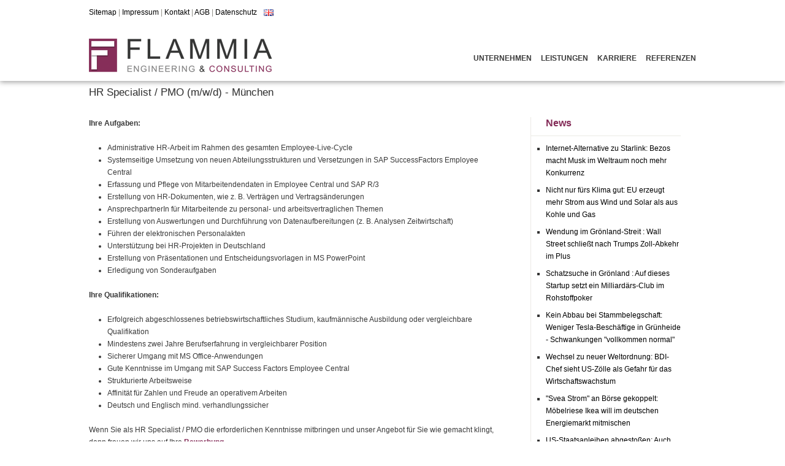

--- FILE ---
content_type: text/html; charset=UTF-8
request_url: https://flammia.de/hr-specialist-pmo-m-w-d-munchen-3/
body_size: 10166
content:
<!DOCTYPE html>

<!-- BEGIN html -->
<html lang="de-DE">
<!-- An Orman Clark design (http://www.premiumpixels.com) - Proudly powered by WordPress (http://wordpress.org) -->

<!-- BEGIN head -->
<head>

	<!-- Meta Tags -->
	<meta http-equiv="Content-Type" content="text/html; charset=UTF-8" />
	
	<!-- Title -->
	<title>HR Specialist / PMO (m/w/d) &#8211; München | FLAMMIA Engineering GmbH</title>
	
	<!-- Stylesheets -->
	<link rel="stylesheet" href="https://flammia.de/wp-content/themes/studeo/style.css" type="text/css" media="screen" />
	
	<!-- RSS & Pingbacks -->
	<link rel="alternate" type="application/rss+xml" title="FLAMMIA Engineering GmbH RSS Feed" href="https://flammia.de/feed/" />
	<link rel="pingback" href="https://flammia.de/xmlrpc.php" />

	<meta name='robots' content='max-image-preview:large' />
	<style>img:is([sizes="auto" i], [sizes^="auto," i]) { contain-intrinsic-size: 3000px 1500px }</style>
	<link rel="alternate" href="https://flammia.de/hr-specialist-pmo-m-w-d-munchen-3/" hreflang="de" />
<link rel="alternate" href="https://flammia.de/hr-specialist-pmo-m-w-d-munchen-4/" hreflang="en" />
<link rel='dns-prefetch' href='//ajax.googleapis.com' />
<link rel='dns-prefetch' href='//maxcdn.bootstrapcdn.com' />
<script type="text/javascript">
/* <![CDATA[ */
window._wpemojiSettings = {"baseUrl":"https:\/\/s.w.org\/images\/core\/emoji\/16.0.1\/72x72\/","ext":".png","svgUrl":"https:\/\/s.w.org\/images\/core\/emoji\/16.0.1\/svg\/","svgExt":".svg","source":{"concatemoji":"https:\/\/flammia.de\/wp-includes\/js\/wp-emoji-release.min.js?ver=6.8.3"}};
/*! This file is auto-generated */
!function(s,n){var o,i,e;function c(e){try{var t={supportTests:e,timestamp:(new Date).valueOf()};sessionStorage.setItem(o,JSON.stringify(t))}catch(e){}}function p(e,t,n){e.clearRect(0,0,e.canvas.width,e.canvas.height),e.fillText(t,0,0);var t=new Uint32Array(e.getImageData(0,0,e.canvas.width,e.canvas.height).data),a=(e.clearRect(0,0,e.canvas.width,e.canvas.height),e.fillText(n,0,0),new Uint32Array(e.getImageData(0,0,e.canvas.width,e.canvas.height).data));return t.every(function(e,t){return e===a[t]})}function u(e,t){e.clearRect(0,0,e.canvas.width,e.canvas.height),e.fillText(t,0,0);for(var n=e.getImageData(16,16,1,1),a=0;a<n.data.length;a++)if(0!==n.data[a])return!1;return!0}function f(e,t,n,a){switch(t){case"flag":return n(e,"\ud83c\udff3\ufe0f\u200d\u26a7\ufe0f","\ud83c\udff3\ufe0f\u200b\u26a7\ufe0f")?!1:!n(e,"\ud83c\udde8\ud83c\uddf6","\ud83c\udde8\u200b\ud83c\uddf6")&&!n(e,"\ud83c\udff4\udb40\udc67\udb40\udc62\udb40\udc65\udb40\udc6e\udb40\udc67\udb40\udc7f","\ud83c\udff4\u200b\udb40\udc67\u200b\udb40\udc62\u200b\udb40\udc65\u200b\udb40\udc6e\u200b\udb40\udc67\u200b\udb40\udc7f");case"emoji":return!a(e,"\ud83e\udedf")}return!1}function g(e,t,n,a){var r="undefined"!=typeof WorkerGlobalScope&&self instanceof WorkerGlobalScope?new OffscreenCanvas(300,150):s.createElement("canvas"),o=r.getContext("2d",{willReadFrequently:!0}),i=(o.textBaseline="top",o.font="600 32px Arial",{});return e.forEach(function(e){i[e]=t(o,e,n,a)}),i}function t(e){var t=s.createElement("script");t.src=e,t.defer=!0,s.head.appendChild(t)}"undefined"!=typeof Promise&&(o="wpEmojiSettingsSupports",i=["flag","emoji"],n.supports={everything:!0,everythingExceptFlag:!0},e=new Promise(function(e){s.addEventListener("DOMContentLoaded",e,{once:!0})}),new Promise(function(t){var n=function(){try{var e=JSON.parse(sessionStorage.getItem(o));if("object"==typeof e&&"number"==typeof e.timestamp&&(new Date).valueOf()<e.timestamp+604800&&"object"==typeof e.supportTests)return e.supportTests}catch(e){}return null}();if(!n){if("undefined"!=typeof Worker&&"undefined"!=typeof OffscreenCanvas&&"undefined"!=typeof URL&&URL.createObjectURL&&"undefined"!=typeof Blob)try{var e="postMessage("+g.toString()+"("+[JSON.stringify(i),f.toString(),p.toString(),u.toString()].join(",")+"));",a=new Blob([e],{type:"text/javascript"}),r=new Worker(URL.createObjectURL(a),{name:"wpTestEmojiSupports"});return void(r.onmessage=function(e){c(n=e.data),r.terminate(),t(n)})}catch(e){}c(n=g(i,f,p,u))}t(n)}).then(function(e){for(var t in e)n.supports[t]=e[t],n.supports.everything=n.supports.everything&&n.supports[t],"flag"!==t&&(n.supports.everythingExceptFlag=n.supports.everythingExceptFlag&&n.supports[t]);n.supports.everythingExceptFlag=n.supports.everythingExceptFlag&&!n.supports.flag,n.DOMReady=!1,n.readyCallback=function(){n.DOMReady=!0}}).then(function(){return e}).then(function(){var e;n.supports.everything||(n.readyCallback(),(e=n.source||{}).concatemoji?t(e.concatemoji):e.wpemoji&&e.twemoji&&(t(e.twemoji),t(e.wpemoji)))}))}((window,document),window._wpemojiSettings);
/* ]]> */
</script>
<style id='wp-emoji-styles-inline-css' type='text/css'>

	img.wp-smiley, img.emoji {
		display: inline !important;
		border: none !important;
		box-shadow: none !important;
		height: 1em !important;
		width: 1em !important;
		margin: 0 0.07em !important;
		vertical-align: -0.1em !important;
		background: none !important;
		padding: 0 !important;
	}
</style>
<link rel='stylesheet' id='wp-block-library-css' href='https://flammia.de/wp-includes/css/dist/block-library/style.min.css?ver=6.8.3' type='text/css' media='all' />
<style id='classic-theme-styles-inline-css' type='text/css'>
/*! This file is auto-generated */
.wp-block-button__link{color:#fff;background-color:#32373c;border-radius:9999px;box-shadow:none;text-decoration:none;padding:calc(.667em + 2px) calc(1.333em + 2px);font-size:1.125em}.wp-block-file__button{background:#32373c;color:#fff;text-decoration:none}
</style>
<style id='global-styles-inline-css' type='text/css'>
:root{--wp--preset--aspect-ratio--square: 1;--wp--preset--aspect-ratio--4-3: 4/3;--wp--preset--aspect-ratio--3-4: 3/4;--wp--preset--aspect-ratio--3-2: 3/2;--wp--preset--aspect-ratio--2-3: 2/3;--wp--preset--aspect-ratio--16-9: 16/9;--wp--preset--aspect-ratio--9-16: 9/16;--wp--preset--color--black: #000000;--wp--preset--color--cyan-bluish-gray: #abb8c3;--wp--preset--color--white: #ffffff;--wp--preset--color--pale-pink: #f78da7;--wp--preset--color--vivid-red: #cf2e2e;--wp--preset--color--luminous-vivid-orange: #ff6900;--wp--preset--color--luminous-vivid-amber: #fcb900;--wp--preset--color--light-green-cyan: #7bdcb5;--wp--preset--color--vivid-green-cyan: #00d084;--wp--preset--color--pale-cyan-blue: #8ed1fc;--wp--preset--color--vivid-cyan-blue: #0693e3;--wp--preset--color--vivid-purple: #9b51e0;--wp--preset--gradient--vivid-cyan-blue-to-vivid-purple: linear-gradient(135deg,rgba(6,147,227,1) 0%,rgb(155,81,224) 100%);--wp--preset--gradient--light-green-cyan-to-vivid-green-cyan: linear-gradient(135deg,rgb(122,220,180) 0%,rgb(0,208,130) 100%);--wp--preset--gradient--luminous-vivid-amber-to-luminous-vivid-orange: linear-gradient(135deg,rgba(252,185,0,1) 0%,rgba(255,105,0,1) 100%);--wp--preset--gradient--luminous-vivid-orange-to-vivid-red: linear-gradient(135deg,rgba(255,105,0,1) 0%,rgb(207,46,46) 100%);--wp--preset--gradient--very-light-gray-to-cyan-bluish-gray: linear-gradient(135deg,rgb(238,238,238) 0%,rgb(169,184,195) 100%);--wp--preset--gradient--cool-to-warm-spectrum: linear-gradient(135deg,rgb(74,234,220) 0%,rgb(151,120,209) 20%,rgb(207,42,186) 40%,rgb(238,44,130) 60%,rgb(251,105,98) 80%,rgb(254,248,76) 100%);--wp--preset--gradient--blush-light-purple: linear-gradient(135deg,rgb(255,206,236) 0%,rgb(152,150,240) 100%);--wp--preset--gradient--blush-bordeaux: linear-gradient(135deg,rgb(254,205,165) 0%,rgb(254,45,45) 50%,rgb(107,0,62) 100%);--wp--preset--gradient--luminous-dusk: linear-gradient(135deg,rgb(255,203,112) 0%,rgb(199,81,192) 50%,rgb(65,88,208) 100%);--wp--preset--gradient--pale-ocean: linear-gradient(135deg,rgb(255,245,203) 0%,rgb(182,227,212) 50%,rgb(51,167,181) 100%);--wp--preset--gradient--electric-grass: linear-gradient(135deg,rgb(202,248,128) 0%,rgb(113,206,126) 100%);--wp--preset--gradient--midnight: linear-gradient(135deg,rgb(2,3,129) 0%,rgb(40,116,252) 100%);--wp--preset--font-size--small: 13px;--wp--preset--font-size--medium: 20px;--wp--preset--font-size--large: 36px;--wp--preset--font-size--x-large: 42px;--wp--preset--spacing--20: 0.44rem;--wp--preset--spacing--30: 0.67rem;--wp--preset--spacing--40: 1rem;--wp--preset--spacing--50: 1.5rem;--wp--preset--spacing--60: 2.25rem;--wp--preset--spacing--70: 3.38rem;--wp--preset--spacing--80: 5.06rem;--wp--preset--shadow--natural: 6px 6px 9px rgba(0, 0, 0, 0.2);--wp--preset--shadow--deep: 12px 12px 50px rgba(0, 0, 0, 0.4);--wp--preset--shadow--sharp: 6px 6px 0px rgba(0, 0, 0, 0.2);--wp--preset--shadow--outlined: 6px 6px 0px -3px rgba(255, 255, 255, 1), 6px 6px rgba(0, 0, 0, 1);--wp--preset--shadow--crisp: 6px 6px 0px rgba(0, 0, 0, 1);}:where(.is-layout-flex){gap: 0.5em;}:where(.is-layout-grid){gap: 0.5em;}body .is-layout-flex{display: flex;}.is-layout-flex{flex-wrap: wrap;align-items: center;}.is-layout-flex > :is(*, div){margin: 0;}body .is-layout-grid{display: grid;}.is-layout-grid > :is(*, div){margin: 0;}:where(.wp-block-columns.is-layout-flex){gap: 2em;}:where(.wp-block-columns.is-layout-grid){gap: 2em;}:where(.wp-block-post-template.is-layout-flex){gap: 1.25em;}:where(.wp-block-post-template.is-layout-grid){gap: 1.25em;}.has-black-color{color: var(--wp--preset--color--black) !important;}.has-cyan-bluish-gray-color{color: var(--wp--preset--color--cyan-bluish-gray) !important;}.has-white-color{color: var(--wp--preset--color--white) !important;}.has-pale-pink-color{color: var(--wp--preset--color--pale-pink) !important;}.has-vivid-red-color{color: var(--wp--preset--color--vivid-red) !important;}.has-luminous-vivid-orange-color{color: var(--wp--preset--color--luminous-vivid-orange) !important;}.has-luminous-vivid-amber-color{color: var(--wp--preset--color--luminous-vivid-amber) !important;}.has-light-green-cyan-color{color: var(--wp--preset--color--light-green-cyan) !important;}.has-vivid-green-cyan-color{color: var(--wp--preset--color--vivid-green-cyan) !important;}.has-pale-cyan-blue-color{color: var(--wp--preset--color--pale-cyan-blue) !important;}.has-vivid-cyan-blue-color{color: var(--wp--preset--color--vivid-cyan-blue) !important;}.has-vivid-purple-color{color: var(--wp--preset--color--vivid-purple) !important;}.has-black-background-color{background-color: var(--wp--preset--color--black) !important;}.has-cyan-bluish-gray-background-color{background-color: var(--wp--preset--color--cyan-bluish-gray) !important;}.has-white-background-color{background-color: var(--wp--preset--color--white) !important;}.has-pale-pink-background-color{background-color: var(--wp--preset--color--pale-pink) !important;}.has-vivid-red-background-color{background-color: var(--wp--preset--color--vivid-red) !important;}.has-luminous-vivid-orange-background-color{background-color: var(--wp--preset--color--luminous-vivid-orange) !important;}.has-luminous-vivid-amber-background-color{background-color: var(--wp--preset--color--luminous-vivid-amber) !important;}.has-light-green-cyan-background-color{background-color: var(--wp--preset--color--light-green-cyan) !important;}.has-vivid-green-cyan-background-color{background-color: var(--wp--preset--color--vivid-green-cyan) !important;}.has-pale-cyan-blue-background-color{background-color: var(--wp--preset--color--pale-cyan-blue) !important;}.has-vivid-cyan-blue-background-color{background-color: var(--wp--preset--color--vivid-cyan-blue) !important;}.has-vivid-purple-background-color{background-color: var(--wp--preset--color--vivid-purple) !important;}.has-black-border-color{border-color: var(--wp--preset--color--black) !important;}.has-cyan-bluish-gray-border-color{border-color: var(--wp--preset--color--cyan-bluish-gray) !important;}.has-white-border-color{border-color: var(--wp--preset--color--white) !important;}.has-pale-pink-border-color{border-color: var(--wp--preset--color--pale-pink) !important;}.has-vivid-red-border-color{border-color: var(--wp--preset--color--vivid-red) !important;}.has-luminous-vivid-orange-border-color{border-color: var(--wp--preset--color--luminous-vivid-orange) !important;}.has-luminous-vivid-amber-border-color{border-color: var(--wp--preset--color--luminous-vivid-amber) !important;}.has-light-green-cyan-border-color{border-color: var(--wp--preset--color--light-green-cyan) !important;}.has-vivid-green-cyan-border-color{border-color: var(--wp--preset--color--vivid-green-cyan) !important;}.has-pale-cyan-blue-border-color{border-color: var(--wp--preset--color--pale-cyan-blue) !important;}.has-vivid-cyan-blue-border-color{border-color: var(--wp--preset--color--vivid-cyan-blue) !important;}.has-vivid-purple-border-color{border-color: var(--wp--preset--color--vivid-purple) !important;}.has-vivid-cyan-blue-to-vivid-purple-gradient-background{background: var(--wp--preset--gradient--vivid-cyan-blue-to-vivid-purple) !important;}.has-light-green-cyan-to-vivid-green-cyan-gradient-background{background: var(--wp--preset--gradient--light-green-cyan-to-vivid-green-cyan) !important;}.has-luminous-vivid-amber-to-luminous-vivid-orange-gradient-background{background: var(--wp--preset--gradient--luminous-vivid-amber-to-luminous-vivid-orange) !important;}.has-luminous-vivid-orange-to-vivid-red-gradient-background{background: var(--wp--preset--gradient--luminous-vivid-orange-to-vivid-red) !important;}.has-very-light-gray-to-cyan-bluish-gray-gradient-background{background: var(--wp--preset--gradient--very-light-gray-to-cyan-bluish-gray) !important;}.has-cool-to-warm-spectrum-gradient-background{background: var(--wp--preset--gradient--cool-to-warm-spectrum) !important;}.has-blush-light-purple-gradient-background{background: var(--wp--preset--gradient--blush-light-purple) !important;}.has-blush-bordeaux-gradient-background{background: var(--wp--preset--gradient--blush-bordeaux) !important;}.has-luminous-dusk-gradient-background{background: var(--wp--preset--gradient--luminous-dusk) !important;}.has-pale-ocean-gradient-background{background: var(--wp--preset--gradient--pale-ocean) !important;}.has-electric-grass-gradient-background{background: var(--wp--preset--gradient--electric-grass) !important;}.has-midnight-gradient-background{background: var(--wp--preset--gradient--midnight) !important;}.has-small-font-size{font-size: var(--wp--preset--font-size--small) !important;}.has-medium-font-size{font-size: var(--wp--preset--font-size--medium) !important;}.has-large-font-size{font-size: var(--wp--preset--font-size--large) !important;}.has-x-large-font-size{font-size: var(--wp--preset--font-size--x-large) !important;}
:where(.wp-block-post-template.is-layout-flex){gap: 1.25em;}:where(.wp-block-post-template.is-layout-grid){gap: 1.25em;}
:where(.wp-block-columns.is-layout-flex){gap: 2em;}:where(.wp-block-columns.is-layout-grid){gap: 2em;}
:root :where(.wp-block-pullquote){font-size: 1.5em;line-height: 1.6;}
</style>
<link rel='stylesheet' id='contact-form-7-css' href='https://flammia.de/wp-content/plugins/contact-form-7/includes/css/styles.css?ver=5.4' type='text/css' media='all' />
<link rel='stylesheet' id='social-widget-css' href='https://flammia.de/wp-content/plugins/social-media-widget/social_widget.css?ver=6.8.3' type='text/css' media='all' />
<link rel='stylesheet' id='nb-front-fa-css' href='//maxcdn.bootstrapcdn.com/font-awesome/4.5.0/css/font-awesome.min.css?ver=3.1.0' type='text/css' media='all' />
<link rel='stylesheet' id='nb-news-ticker-style-css' href='https://flammia.de/wp-content/plugins/notice-bar/css/ticker-style.min.css?ver=3.1.0' type='text/css' media='all' />
<link rel='stylesheet' id='nb-slick-style-css' href='https://flammia.de/wp-content/plugins/notice-bar/css/slick.min.css?ver=3.1.0' type='text/css' media='all' />
<link rel='stylesheet' id='nb-slick-theme-style-css' href='https://flammia.de/wp-content/plugins/notice-bar/css/slick-theme.min.css?ver=3.1.0' type='text/css' media='all' />
<link rel='stylesheet' id='jquery-ui-style-css' href='https://ajax.googleapis.com/ajax/libs/jqueryui/1.11.4/themes/ui-darkness/jquery-ui.css?ver=1.11.4' type='text/css' media='all' />
<link rel='stylesheet' id='DailyCrowdsourceNewsCSS-css' href='https://flammia.de/wp-content/plugins/daily-crowdsource-news/style.css?ver=6.8.3' type='text/css' media='all' />
<script type="text/javascript" src="https://ajax.googleapis.com/ajax/libs/jquery/1/jquery.min.js?ver=6.8.3" id="jquery-js"></script>
<script type="text/javascript" src="https://flammia.de/wp-content/themes/studeo/js/jquery-ui-1.8.5.custom.min.js?ver=6.8.3" id="jquery-ui-custom-js"></script>
<script type="text/javascript" src="https://flammia.de/wp-includes/js/jquery/ui/core.min.js?ver=1.13.3" id="jquery-ui-core-js"></script>
<script type="text/javascript" src="https://flammia.de/wp-includes/js/jquery/ui/tabs.min.js?ver=1.13.3" id="jquery-ui-tabs-js"></script>
<script type="text/javascript" src="https://flammia.de/wp-content/themes/studeo/js/jquery.tabbed-widget.js?ver=6.8.3" id="tabbed-js"></script>
<script type="text/javascript" src="https://flammia.de/wp-content/themes/studeo/js/superfish.js?ver=6.8.3" id="superfish-js"></script>
<script type="text/javascript" src="https://flammia.de/wp-content/plugins/notice-bar/js/slick.min.js?ver=3.1.0" id="nb-slick-js"></script>
<script type="text/javascript" src="https://flammia.de/wp-content/plugins/notice-bar/js/tweecool.min.js?ver=3.1.0" id="nb-new-tweecool-js"></script>
<script type="text/javascript" src="https://flammia.de/wp-content/plugins/notice-bar/js/nb-frontend.min.js?ver=3.1.0" id="nb-new-frontend-js"></script>
<script type="text/javascript" id="nb-subscriber-js-extra">
/* <![CDATA[ */
var MyAjax = {"ajaxurl":"https:\/\/flammia.de\/wp-admin\/admin-ajax.php"};
/* ]]> */
</script>
<script type="text/javascript" src="https://flammia.de/wp-content/plugins/notice-bar/js/nb-subscribe.min.js?ver=3.1.0" id="nb-subscriber-js"></script>
<link rel="https://api.w.org/" href="https://flammia.de/wp-json/" /><link rel="alternate" title="JSON" type="application/json" href="https://flammia.de/wp-json/wp/v2/posts/14161" /><link rel="EditURI" type="application/rsd+xml" title="RSD" href="https://flammia.de/xmlrpc.php?rsd" />
<meta name="generator" content="WordPress 6.8.3" />
<link rel="canonical" href="https://flammia.de/hr-specialist-pmo-m-w-d-munchen-3/" />
<link rel='shortlink' href='https://flammia.de/?p=14161' />
<link rel="alternate" title="oEmbed (JSON)" type="application/json+oembed" href="https://flammia.de/wp-json/oembed/1.0/embed?url=https%3A%2F%2Fflammia.de%2Fhr-specialist-pmo-m-w-d-munchen-3%2F" />
<link rel="alternate" title="oEmbed (XML)" type="text/xml+oembed" href="https://flammia.de/wp-json/oembed/1.0/embed?url=https%3A%2F%2Fflammia.de%2Fhr-specialist-pmo-m-w-d-munchen-3%2F&#038;format=xml" />


<!-- Start Login-Box -->
<script type="text/javascript">
  var loginbox = {
    theme: 'wpclassic',
    key: 'E',
    keycode: '[101][69]',
    ctrl: 1,
    backtopage: 1,
    fade: 1,
    auto: 1,
    string: {
      close: 'close'
    }
  };
</script>
<script type="text/javascript" src="https://flammia.de/wp-content/plugins/login-box/login-box-script.js"></script>
  <script type="text/javascript" src="https://flammia.de/wp-content/plugins/login-box/wpclassic/scripts.js"></script>

  <link rel="stylesheet" href="https://flammia.de/wp-content/plugins/login-box/wpclassic/style.css" type="text/css" media="screen" />
<!-- End Login-Box -->


<style type="text/css" id="custom-plugin-css"></style>			
			<style type="text/css">
				a { color: #000000; }
			</style>
			
			<link rel="shortcut icon" href="https://flammia.de/wp-content/uploads/2018/12/LOGO-flammia-nurF.png"/>
	<script type='text/javascript' src='https://flammia.de/wp-content/themes/studeo/js/searchvalidation.js'></script>

<!-- END head -->
</head>

<!-- BEGIN body -->
<body data-rsssl=1 class="wp-singular post-template-default single single-post postid-14161 single-format-standard wp-theme-studeo chrome">

	<!-- BEGIN #container -->
	<div id="container">
	
		<!-- BEGIN #header -->
		<div id="header">
			
			<!-- BEGIN #header-top -->
			<div id="header-top" class="clearfix">

				<!-- BEGIN #logo -->
				<div id="logo">
										<a href="https://flammia.de"><img src="https://flammia.de/wp-content/uploads/2019/02/FlammiaPNG_ohneLinieklein1.png" alt="FLAMMIA Engineering GmbH"/></a>
									<!-- END #logo -->
				</div>
				
				<!-- BEGIN #primary-nav -->
				<div id="primary-nav">
					<div class="menu"><ul>
<li class="page_item page-item-4834 page_item_has_children"><a href="https://flammia.de/unternehmen/">Unternehmen</a>
<ul class='children'>
	<li class="page_item page-item-9263"><a href="https://flammia.de/unternehmen/downloads/">Dokumente</a></li>
	<li class="page_item page-item-4844"><a href="https://flammia.de/unternehmen/historie/">Historie</a></li>
	<li class="page_item page-item-4859"><a href="https://flammia.de/unternehmen/management/">Management</a></li>
	<li class="page_item page-item-22"><a href="https://flammia.de/unternehmen/standorte/">Standorte</a></li>
</ul>
</li>
<li class="page_item page-item-975 page_item_has_children"><a href="https://flammia.de/leistungen/">Leistungen</a>
<ul class='children'>
	<li class="page_item page-item-4944"><a href="https://flammia.de/leistungen/auftragsentwicklung/">Auftragsentwicklung</a></li>
	<li class="page_item page-item-1011"><a href="https://flammia.de/leistungen/entwicklungsunterstutzung/">Entwicklungsunterstützung</a></li>
	<li class="page_item page-item-1013"><a href="https://flammia.de/leistungen/projektmanagement/">Projektmanagement</a></li>
	<li class="page_item page-item-1015"><a href="https://flammia.de/leistungen/technische-beratung/">Technische Beratung</a></li>
</ul>
</li>
<li class="page_item page-item-24 page_item_has_children"><a href="https://flammia.de/karriere/">Karriere</a>
<ul class='children'>
	<li class="page_item page-item-207"><a href="https://flammia.de/karriere/absolventen/">Absolventen</a></li>
	<li class="page_item page-item-205"><a href="https://flammia.de/karriere/berufserfahrene/">Berufserfahrene</a></li>
	<li class="page_item page-item-193"><a href="https://flammia.de/karriere/stellenangebote/">Stellenangebote</a></li>
	<li class="page_item page-item-532"><a href="https://flammia.de/karriere/bewerbungsprozess-2/">Bewerbungsprozess</a></li>
</ul>
</li>
<li class="page_item page-item-30 page_item_has_children"><a href="https://flammia.de/referenzen/">Referenzen</a>
<ul class='children'>
	<li class="page_item page-item-986"><a href="https://flammia.de/referenzen/automotive/">Automotive</a></li>
	<li class="page_item page-item-902"><a href="https://flammia.de/referenzen/luft-und-raumfahrttechnik/">Luft- und Raumfahrt</a></li>
	<li class="page_item page-item-8832"><a href="https://flammia.de/referenzen/schienenfahrzeugetechnik/">Schienenfahrzeugetechnik</a></li>
	<li class="page_item page-item-238"><a href="https://flammia.de/referenzen/kunden/">Kunden</a></li>
</ul>
</li>
</ul></div>
				<!-- END #primary-nav -->
				</div>
				
								
				<div id="header-caption"><span style="font-family: Arial, sans-serif; font-style: normal;"><a href="https://flammia.de/?page_id=325">Sitemap</a> | <a href="https://flammia.de/?page_id=327">Impressum</a> | <a href="https://flammia.de/?page_id=329">Kontakt</a> | <a href="https://flammia.de/?page_id=331">AGB</a> | <a href="https://flammia.de/?page_id=344">Datenschutz</a></span>
				<ul class="languages">	<li class="lang-item lang-item-27 lang-item-en lang-item-first"><a lang="en-GB" hreflang="en-GB" href="https://flammia.de/hr-specialist-pmo-m-w-d-munchen-4/"><img src="[data-uri]" alt="English" width="16" height="11" style="width: 16px; height: 11px;" /></a></li>
</ul>
</div>
				
								
				<!-- BEGIN #header-search -->
				<div id="header-search">
					 
				<!-- END #header-search -->
				</div>
			
			
			<!-- END #header-top -->
			</div>
			
		<!--END #header-->
		</div>

		<!--BEGIN #content -->
		<div id="content" class="clearfix">
					
			            <h1 class="page-title">HR Specialist / PMO (m/w/d) - München</h1>
			
			<!-- BEGIN #blog-bg -->
			<div id="blog-bg" class="clearfix">
			
				<!--BEGIN #primary .hfeed-->
				<div id="primary" class="hfeed">
	
									
					<!--BEGIN .hentry -->
					<div class="post-14161 post type-post status-publish format-standard hentry category-berufserfahrene" id="post-14161">	

												
						<div class="clearfix">
							
														<div class="entry-top off">
											
								<!--<h2 class="entry-title">HR Specialist / PMO (m/w/d) &#8211; München</h2>-->
												
								<!--BEGIN .entry-meta .entry-header-->
								<!--<div class="entry-meta entry-header">
									<span class="author">By <a href="https://flammia.de/author/flammia/" title="Beiträge von FLAMMIA Engineering GmbH" rel="author">FLAMMIA Engineering GmbH</a></span>
									<span class="published">on Februar 26, 2024</span>
									<span class="entry-categories">in <a href="https://flammia.de/category/berufserfahrene/" rel="category tag">Berufserfahrene</a></span>
									<span class="comment-count">with <span>Kommentare deaktiviert<span class="screen-reader-text"> für HR Specialist / PMO (m/w/d) &#8211; München</span></span></span>
																	</div>-->
								<!--END .entry-meta entry-header -->
							
							</div>
							
									                    
	                    
	                    </div>
	
						
						<!--<div class="entry-seperator"></div>-->
	
						<!--BEGIN .entry-content -->
						<div class="entry-content">
							
<p><strong>Ihre Aufgaben:</strong></p>



<ul class="wp-block-list"><li>Administrative HR-Arbeit im Rahmen des gesamten Employee-Live-Cycle</li><li>Systemseitige Umsetzung von neuen Abteilungsstrukturen und Versetzungen in SAP SuccessFactors Employee Central</li><li>Erfassung und Pflege von Mitarbeitendendaten in Employee Central und SAP R/3</li><li>Erstellung von HR-Dokumenten, wie z. B. Verträgen und Vertragsänderungen</li><li>AnsprechpartnerIn für Mitarbeitende zu personal- und arbeitsvertraglichen Themen</li><li>Erstellung von Auswertungen und Durchführung von Datenaufbereitungen (z. B. Analysen Zeitwirtschaft)</li><li>Führen der elektronischen Personalakten</li><li>Unterstützung bei HR-Projekten in Deutschland</li><li>Erstellung von Präsentationen und Entscheidungsvorlagen in MS PowerPoint</li><li>Erledigung von Sonderaufgaben</li></ul>



<p><strong>Ihre Qualifikationen:</strong></p>



<ul class="wp-block-list"><li>Erfolgreich abgeschlossenes betriebswirtschaftliches Studium, kaufmännische Ausbildung oder vergleichbare Qualifikation</li><li>Mindestens zwei Jahre Berufserfahrung in vergleichbarer Position</li><li>Sicherer Umgang mit MS Office-Anwendungen</li><li>Gute Kenntnisse im Umgang mit SAP Success Factors Employee Central</li><li>Strukturierte Arbeitsweise</li><li>Affinität für Zahlen und Freude an operativem Arbeiten</li><li>Deutsch und Englisch mind. verhandlungssicher</li></ul>



<p>Wenn Sie als HR Specialist / PMO die erforderlichen Kenntnisse mitbringen und unser Angebot für Sie wie gemacht klingt, dann freuen wir uns auf Ihre&nbsp;<strong><a href="https://flammia.de/?page_id=590">Bewerbung.</a></strong></p>
						<!--END .entry-content -->
						</div>
	                
					<!--END .hentry-->  
					</div>
					
							
        
                
	
						
					<!--BEGIN .navigation .page-navigation -->
					<div class="navigation page-navigation">
						<div class="nav-next"></div>
						<div class="nav-previous"></div>
					<!--END .navigation .page-navigation -->
					</div>
	
								<!--END #primary .hfeed-->
				</div>
	
						<!--BEGIN #sidebar .leftside-->
				<!--END #sidebar .leftside-->

		<!--BEGIN #sidebar .rightside-->
		<div id="sidebar" class="rightside">
			<div id="rss-3" class="widget widget_rss"><h3 class="widget-title"><a class="rsswidget rss-widget-feed" href="http://www.n-tv.de/wirtschaft/"><img class="rss-widget-icon" style="border:0" width="14" height="14" src="https://flammia.de/wp-includes/images/rss.png" alt="RSS" loading="lazy" /></a> <a class="rsswidget rss-widget-title" href="https://www.n-tv.de/wirtschaft/">News</a></h3><ul><li><a class='rsswidget' href='https://www.n-tv.de/wirtschaft/Bezos-macht-Musk-im-Weltraum-noch-mehr-Konkurrenz-id30269286.html'>Internet-Alternative zu Starlink: Bezos macht Musk im Weltraum noch mehr Konkurrenz</a></li><li><a class='rsswidget' href='https://www.n-tv.de/wirtschaft/EU-erzeugt-mehr-Strom-aus-Wind-und-Solar-als-aus-Kohle-und-Gas-id30269198.html'>Nicht nur fürs Klima gut: EU erzeugt mehr Strom aus Wind und Solar als aus Kohle und Gas</a></li><li><a class='rsswidget' href='https://www.n-tv.de/wirtschaft/Wall-Street-schliesst-nach-Trumps-Zoll-Abkehr-im-Plus-id30268887.html'>Wendung im Grönland-Streit : Wall Street schließt nach Trumps Zoll-Abkehr im Plus</a></li><li><a class='rsswidget' href='https://www.n-tv.de/wirtschaft/Auf-dieses-Startup-setzt-ein-Milliardaers-Club-im-Rohstoffpoker-id30266285.html'>Schatzsuche in Grönland : Auf dieses Startup setzt ein Milliardärs-Club im Rohstoffpoker </a></li><li><a class='rsswidget' href='https://www.n-tv.de/wirtschaft/Weniger-Tesla-Beschaeftige-in-Gruenheide-Schwankungen-vollkommen-normal-id30268240.html'>Kein Abbau bei Stammbelegschaft: Weniger Tesla-Beschäftige in Grünheide - Schwankungen &quot;vollkommen normal&quot;</a></li><li><a class='rsswidget' href='https://www.n-tv.de/wirtschaft/BDI-Chef-sieht-US-Zoelle-als-Gefahr-fuer-das-Wirtschaftswachstum-id30267992.html'>Wechsel zu neuer Weltordnung: BDI-Chef sieht US-Zölle als Gefahr für das Wirtschaftswachstum</a></li><li><a class='rsswidget' href='https://www.n-tv.de/wirtschaft/Moebelriese-Ikea-will-im-deutschen-Energiemarkt-mitmischen-id30267061.html'>&quot;Svea Strom&quot; an Börse gekoppelt: Möbelriese Ikea will im deutschen Energiemarkt mitmischen</a></li><li><a class='rsswidget' href='https://www.n-tv.de/wirtschaft/Auch-schwedischer-Pensionsfonds-zieht-Sell-America-durch-id30267368.html'>US-Staatsanleihen abgestoßen: Auch schwedischer Pensionsfonds zieht &quot;Sell America&quot; durch</a></li><li><a class='rsswidget' href='https://www.n-tv.de/wirtschaft/Trump-ist-abgehoben-wie-Nero-id30267085.html'>Was kann Europa machen? : &quot;Trump ist abgehoben wie Nero&quot;</a></li><li><a class='rsswidget' href='https://www.n-tv.de/wirtschaft/Tepco-schliesst-weltgroesstes-AKW-wieder-ans-Netz-an-id30266230.html'>Knapp 15 Jahre nach Fukushima: Tepco schließt weltgrößtes AKW wieder ans Netz an</a></li></ul></div>
		<!--END #sidebar .rightside-->
		</div>			
			<!-- END #blog-bg -->
			</div>

		<!-- END #content -->
		</div>
		
		
			
		<!-- BEGIN #footer -->
		<div id="footer" class="clearfix">
		
			<div class="column">
				<div id="block-4" class="widget widget_block widget_text">
<p></p>
</div>			</div>
			<div class="column">
							</div>
			<div class="column">
							</div>
			<div class="column last">
				<div id="block-6" class="widget widget_block widget_text">
<p></p>
</div>			</div>
					
		<!-- END #footer -->
		</div>
		
		<!-- BEGIN #footer-bottom -->
		<div id="footer-bottom">
			<p class="copyright"></p>
			<a href="javascript:window.print()">Seite drucken</a> | <a href="mailto:?subject=Flammia Engineering %26 Consulting GmbH&body=Hi,%0D%0A%0D%0Aschau%20dir%20bitte%20diese%20Webseite%20mal%20an:%20https://www.flammia.de/">Seite empfehlen</a>			<p class="credit">© FLAMMIA Engineering & Consulting GmbH 2024 - Alle Rechte vorbehalten</p>
						
			<!--<p class="credit">&copy; Copyright 2026. Powered by <a href="http://www.wordpress.org">WordPress</a><br/> <a href="http://www.premiumpixels.com/studeo">Studeo Theme</a> by <a href="http://www.premiumpixels.com">Orman Clark</a></p>-->
		
		<!-- END #footer-bottom -->
		</div>
		
	<!-- END #container -->
	</div> 
		
	<!-- Theme Hook -->
	<script type="speculationrules">
{"prefetch":[{"source":"document","where":{"and":[{"href_matches":"\/*"},{"not":{"href_matches":["\/wp-*.php","\/wp-admin\/*","\/wp-content\/uploads\/*","\/wp-content\/*","\/wp-content\/plugins\/*","\/wp-content\/themes\/studeo\/*","\/*\\?(.+)"]}},{"not":{"selector_matches":"a[rel~=\"nofollow\"]"}},{"not":{"selector_matches":".no-prefetch, .no-prefetch a"}}]},"eagerness":"conservative"}]}
</script>


<!-- Start Login-Box -->
	<form id="loginbox" action="https://flammia.de/wp-login.php" method="post">
		<fieldset>
			<legend id="loginbox_title">Login</legend>
			<p id="loginbox_username">
				<label>Benutzername:<br />
				<input type="text" name="log" id="user_login" class="loginbox_text" value="" /></label>
			</p>
			<p id="loginbox_password">
				<label>Passwort:<br />
				<input type="password" name="pwd" id="user_pass" class="loginbox_text" value="" /></label>
			</p>
			<p id="loginbox_rememberme">
				<label><input name="rememberme" type="checkbox" id="rememberme" class="loginbox_checkbox" value="forever" />Angemeldet bleiben</label>
			</p>
			<p id="loginbox_submit"><input type="submit" class="loginbox_button" value="Login &raquo;" /></p>
			<input type="hidden" name="redirect_to" value="/hr-specialist-pmo-m-w-d-munchen-3/" />
		</fieldset>
	</form>
<!-- End Login-Box -->


            <!-- Notice Bar Assets -->
			
                <style>
                    .nb-notice-outer-wrap-14935{
                        font-family:Merriweather}
                </style><link rel='stylesheet' id='nb-google-fonts-style14935-css' href='//fonts.googleapis.com/css?family=Merriweather&#038;ver=6.8.3' type='text/css' media='all' />
<script type="text/javascript" src="https://flammia.de/wp-content/themes/studeo/js/jquery.custom.js?ver=1.0" id="tz_custom-js"></script>
<script type="text/javascript" src="https://flammia.de/wp-includes/js/dist/hooks.min.js?ver=4d63a3d491d11ffd8ac6" id="wp-hooks-js"></script>
<script type="text/javascript" src="https://flammia.de/wp-includes/js/dist/i18n.min.js?ver=5e580eb46a90c2b997e6" id="wp-i18n-js"></script>
<script type="text/javascript" id="wp-i18n-js-after">
/* <![CDATA[ */
wp.i18n.setLocaleData( { 'text direction\u0004ltr': [ 'ltr' ] } );
/* ]]> */
</script>
<script type="text/javascript" src="https://flammia.de/wp-includes/js/dist/vendor/wp-polyfill.min.js?ver=3.15.0" id="wp-polyfill-js"></script>
<script type="text/javascript" src="https://flammia.de/wp-includes/js/dist/url.min.js?ver=c2964167dfe2477c14ea" id="wp-url-js"></script>
<script type="text/javascript" id="wp-api-fetch-js-translations">
/* <![CDATA[ */
( function( domain, translations ) {
	var localeData = translations.locale_data[ domain ] || translations.locale_data.messages;
	localeData[""].domain = domain;
	wp.i18n.setLocaleData( localeData, domain );
} )( "default", {"translation-revision-date":"2026-01-20 17:39:02+0000","generator":"GlotPress\/4.0.3","domain":"messages","locale_data":{"messages":{"":{"domain":"messages","plural-forms":"nplurals=2; plural=n != 1;","lang":"de"},"An unknown error occurred.":["Ein unbekannter Fehler ist aufgetreten."],"The response is not a valid JSON response.":["Die Antwort ist keine g\u00fcltige JSON-Antwort."],"Media upload failed. If this is a photo or a large image, please scale it down and try again.":["Das Hochladen der Mediendatei ist fehlgeschlagen. Wenn es sich um ein Foto oder ein gro\u00dfes Bild handelt, verkleinere es bitte und versuche es erneut."],"You are probably offline.":["Du bist wahrscheinlich offline."]}},"comment":{"reference":"wp-includes\/js\/dist\/api-fetch.js"}} );
/* ]]> */
</script>
<script type="text/javascript" src="https://flammia.de/wp-includes/js/dist/api-fetch.min.js?ver=3623a576c78df404ff20" id="wp-api-fetch-js"></script>
<script type="text/javascript" id="wp-api-fetch-js-after">
/* <![CDATA[ */
wp.apiFetch.use( wp.apiFetch.createRootURLMiddleware( "https://flammia.de/wp-json/" ) );
wp.apiFetch.nonceMiddleware = wp.apiFetch.createNonceMiddleware( "719361bc76" );
wp.apiFetch.use( wp.apiFetch.nonceMiddleware );
wp.apiFetch.use( wp.apiFetch.mediaUploadMiddleware );
wp.apiFetch.nonceEndpoint = "https://flammia.de/wp-admin/admin-ajax.php?action=rest-nonce";
/* ]]> */
</script>
<script type="text/javascript" id="contact-form-7-js-extra">
/* <![CDATA[ */
var wpcf7 = [];
/* ]]> */
</script>
<script type="text/javascript" src="https://flammia.de/wp-content/plugins/contact-form-7/includes/js/index.js?ver=5.4" id="contact-form-7-js"></script>
<script type="text/javascript" src="https://ajax.googleapis.com/ajax/libs/webfont/1.6.26/webfont.js?ver=1.2.35.2" id="mo-google-webfont-js"></script>
<script type="text/javascript" id="mailoptin-js-extra">
/* <![CDATA[ */
var mailoptin_globals = {"public_js":"https:\/\/flammia.de\/wp-content\/plugins\/mailoptin\/src\/core\/src\/assets\/js\/src","mailoptin_ajaxurl":"\/hr-specialist-pmo-m-w-d-munchen-3\/?mailoptin-ajax=%%endpoint%%","is_customize_preview":"false","disable_impression_tracking":"false","sidebar":"0","js_required_title":"Title is required.","is_new_returning_visitors_cookies":"false"};
/* ]]> */
</script>
<script type="text/javascript" src="https://flammia.de/wp-content/plugins/mailoptin/src/core/src/assets/js/mailoptin.min.js?ver=1.2.35.2" id="mailoptin-js"></script>
<script type="text/javascript" src="https://flammia.de/wp-content/plugins/notice-bar/js/jquery.ticker.min.js?ver=3.1.0" id="nb-news-ticker-js"></script>
<script type="text/javascript" src="https://flammia.de/wp-includes/js/jquery/ui/mouse.min.js?ver=1.13.3" id="jquery-ui-mouse-js"></script>
<script type="text/javascript" src="https://flammia.de/wp-includes/js/jquery/ui/resizable.min.js?ver=1.13.3" id="jquery-ui-resizable-js"></script>
<script type="text/javascript" src="https://flammia.de/wp-includes/js/jquery/ui/draggable.min.js?ver=1.13.3" id="jquery-ui-draggable-js"></script>
<script type="text/javascript" src="https://flammia.de/wp-includes/js/jquery/ui/controlgroup.min.js?ver=1.13.3" id="jquery-ui-controlgroup-js"></script>
<script type="text/javascript" src="https://flammia.de/wp-includes/js/jquery/ui/checkboxradio.min.js?ver=1.13.3" id="jquery-ui-checkboxradio-js"></script>
<script type="text/javascript" src="https://flammia.de/wp-includes/js/jquery/ui/button.min.js?ver=1.13.3" id="jquery-ui-button-js"></script>
<script type="text/javascript" src="https://flammia.de/wp-includes/js/jquery/ui/dialog.min.js?ver=1.13.3" id="jquery-ui-dialog-js"></script>
<script type="text/javascript" id="s2-ajax-js-extra">
/* <![CDATA[ */
var s2AjaxScriptStrings = {"ajaxurl":"https:\/\/flammia.de\/wp-admin\/admin-ajax.php","title":"Subscribe to this blog","nonce":"c10970ac4b"};
/* ]]> */
</script>
<script type="text/javascript" src="https://flammia.de/wp-content/plugins/subscribe2/include/s2-ajax.min.js?ver=1.3" id="s2-ajax-js"></script>
<script type="text/javascript" src="https://flammia.de/wp-includes/js/comment-reply.min.js?ver=6.8.3" id="comment-reply-js" async="async" data-wp-strategy="async"></script>
			
<!--END body-->
</body>
<!--END html-->
</html>

--- FILE ---
content_type: text/css
request_url: https://flammia.de/wp-content/themes/studeo/style.css
body_size: 8681
content:
/*-----------------------------------------------------------------------------------

	Theme Name: Studeo
	Theme URI: http://www.premiumpixels.com
	Description: A Creative Agency Theme
	Author: Orman Clark
	Author URI: http://www.premiumpixels.com
	License: GNU General Public License version 3.0
	License URI: http://www.gnu.org/licenses/gpl-3.0.html
	Version: 1.1.1
	
	Designed & Handcrafted by Orman Clark for PremiumPixels.com
	All files, unless otherwise stated, are released under the GNU General Public License
	version 3.0 (http://www.gnu.org/licenses/gpl-3.0.html)

-----------------------------------------------------------------------------------

	0.	CSS Reset & Clearfix
	1.	Document Setup (body, common classes, vertical rhythm, structure etc)
	3.	Header Styles
	4.	Navigation & Menus
	5.	Main Content Styles
	6.	Post Content Styles
	7.	Comments
	8.	Pagination
	9.	Footer Styles
	10.	Page Templates
	11.	Widgets
	12.	Shortcode Styles

----------------------------------------------- ------------------------------------*/

@import url(http://fonts.googleapis.com/css?family=PT+Serif:400,700,400italic,700italic);

/*-----------------------------------------------------------------------------------*/
/*	0.	CSS Reset & Clearfix - http://meyerweb.com/eric/tools/css/reset/
/*-----------------------------------------------------------------------------------*/

html, body, div, span, applet, object, iframe, h1, h2, h3, h4, h5, h6, p, blockquote, pre, a, abbr, acronym, address, big, cite, code, del, dfn, em, font, img, ins, kbd, q, s, samp, small, strike, strong, sub, sup, tt, var, b, u, i, center, dl, dt, dd, ol, ul, li, fieldset, form, label, legend, table, caption, tbody, tfoot, thead, tr, th, td { margin: 0; padding: 0; border: 0; outline: 0; font-size: 100%; vertical-align: baseline; background: transparent; } body { line-height: 1; } ol, ul { list-style: none; } blockquote, q { quotes: none; } blockquote:before, blockquote:after, q:before, q:after { content: ''; content: none; } :focus { outline: 0; } ins { text-decoration: none; } del { text-decoration: line-through; } table { border-collapse: collapse; border-spacing: 0; }

.clearfix:after { content: "."; display: block; height: 0; clear: both; visibility: hidden; } .clearfix { display: inline-block; } /* Hide from IE Mac \*/ .clearfix { display: block; } /* End hide from IE Mac */ .none { display: none; } /* End Clearfix */


/*-----------------------------------------------------------------------------------*/
/*	1.	Document Setup (body, common classes, vertical rhythm, structure etc)
/*-----------------------------------------------------------------------------------*/

body,
input,
textarea {
	font: 12px/20px "Helvetica Neue", Helvetica, Arial, sans-serif;
	background: #efefef;
	color: #333;
}

body {
	background: #ffffff;
}

.hidden { display: none; }

.alignleft { float: left; }

.alignright { float: right; }

.aligncenter {
	margin-left: auto;
	margin-right: auto;
	display: block;
	clear: both;
}

.clear {
	clear: both;
	display: block;
	font-size: 0;
	height: 0;
	line-height: 0;
	width:100%;
}

a {
	text-decoration: none;
	transition: color 0.1s linear;
    -moz-transition: color 0.1s linear;
    -webkit-transition: color 0.1s linear;
    -o-transition: color 0.1s linear;
}

a:hover { 
	text-decoration: none;
	/*color: #3f3e3c;*/
}

a img { border: none; }

p,
pre,
ul,
ol,
dl,
dd,
blockquote,
address,
table,
fieldset,
form,
.gallery-row,
.post-thumb,
.author-bio,
#logo { margin-bottom: 20px; }

.hentry,
.navigation-links,
.hfeed,
.pinglist { margin-bottom: 40px; }

.widget
.children,
.entry-content ol ol,
.entry-content ol ul,
.entry-content ul ul,
.home-content ol ol,
.home-content ol ul,
.home-content ul ul,
.comment-body ol ol,
.comment-body ol ul,
.comment-body ul ul,
.widget ul ul { margin-bottom: 0; }

.home-content a {
	border-bottom: none /*1px dotted #bfbfbf*/;
}
.comment-body a,
.entry-content a {
	color: #3a3a3a;
	border-bottom: none /*1px dotted #1f1f1f*/;
}

.comment-body a:hover,
.entry-content a:hover {
	text-decoration: underline;
}


h1,
h2,
h3,
h4,
h5,
h6 {
	font-weight: normal;
	padding: 0;
}

h1 {
	font-size: 24px;
	line-height: 28px;
}

h2 {
	font-size: 20px;
	line-height: 22px;
	margin: 0 0 20px 0;
}

h3 {
	font-size: 16px;
	line-height: 20px;
}

h4 {
	font-size: 14px;
	line-height: 18px;
}

h5 {
	font-size: 12px;
	line-height: 18px;
}

h6 {
	font-size: 10px;
	line-height: 16px;
}

.page-title {
	text-shadow: 0 1px 0 rgba(0, 0, 0, 0.1);
	color: #333333;
	font-size: 17px;
	padding: 2px 0px;
	font-weight: normal;
	line-height: 26px;
	position: relative;
	z-index: 30;
	margin: 0 0 25px 0;
	/*border-bottom: 1px solid #f7f7f5;*/
	-webkit-box-shadow: inset 0 1px 0 rgba(255, 255, 255, 0.3);
	   -moz-box-shadow: inset 0 1px 0 rgba(255, 255, 255, 0.3);
    		box-shadow: inset 0 1px 0 rgba(255, 255, 255, 0.3);
}

.page-template-template-portfolio.ie7 .page-title { margin: 0; }

.entry-title,
.entry-title a {
	font-size: 24px;
}

#container {
	width: 990px;
	padding: 0 12px;
	margin: 0 auto;
}

.ie7 #container { overflow: hidden; }

#blog-bg #primary {
	float: left;
	width: 670px;
	margin: 0 25px 0 0;
	position: relative;
	z-index: 20;
}

#home-bg #primary {
	width: 400px;
	margin: 0 25px;
	margin-left: 295px;
	position: relative;
	z-index: 20;
}

#content {
	position: relative;
	background: #fff;
	padding: 136px 0 0 0;
}

.ie7 #content { padding: 0; }

#blog-bg {
	background: url(images/blog_bg.gif) repeat-y;
}

#home-bg {
	background: url(images/home_bg.gif) repeat-y;
}

#blog-bg,
#home-bg {
//	margin: -25px 0 0 0;
//	padding: 25px 0 0 0;
	margin: 0;
	padding: 0;
}

#sidebar {
	width: 220px;
	padding: 0 25px;
	position: relative;
	z-index: 30;
}

#sidebar ul {
	list-style: square outside;
	color: #333333;
}

.leftside {
	float: left;
}

.rightside {
	float: right;
}


/*-----------------------------------------------------------------------------------*/
/*	3.	Header Styles
/*-----------------------------------------------------------------------------------*/

#header {
	padding: 0 12px;
	background: rgba(255,255,255,0.9);
	margin: 0 0 0 0;
	position: fixed;
	z-index: 1000;
	left: 0;
	right: 0;
	box-shadow: 0px 2px 8px #a0a0a0;
}

#header-top {
	margin: 0 auto;
	padding: 37px 0px 8px 0px;
	position: relative;
	width: 990px;
}

#header-caption {
	position: absolute;
	top: 10px;
	left: 0;
	color: #8e8c84;
	font-family: 'PT Serif', serif;
	font-style: italic;
	padding: 0 0 5px 0;
	max-width: 940px;
	white-space: nowrap;
}

.ie7 #header-caption { width: 265px; }

#header-caption a:hover { color: #3f3e3c; }

/* Search box */
#header-search {
	position: absolute;
	top: 10px;
	right: 0;
	height: 22px;
}

#header-search input#button {
	width: 22px;
	height: 22px;
	margin: 0px;
	padding: 0px;
	border: none;
	-webkit-box-shadow: none;
	-moz-box-shadow: none;
	box-shadow: none;
	position: absolute;
	right: 168px;
	top: 0px;
}

#header-search input#s {
	border: 1px solid #888888;
	margin: 0px;
	padding: 2px;
	-webkit-border-radius: 2px;
	-moz-border-radius: 2px;
	border-radius: 2px;
	-webkit-box-shadow: none;
	-moz-box-shadow: none;
	box-shadow: none;
	position: absolute;
	right: 0px;
	top: 0px;
	width: 160px;
	height: 16px;
}

#logo { 
	float: left;
	margin: 0; 
	margin-top: 26px;
}

#logo,
#logo a {
	font-size: 28px;
	line-height: 30px;
	color: #000;
	font-weight: bold;
}

#logo a:hover { text-decoration: none; }

#tagline {
	color: #999;
	font-size: 12px;
	line-height: 20px;
	font-weight: normal;
	margin: 0;
}


/*-----------------------------------------------------------------------------------*/
/*	4.	Navigation & Menus
/*-----------------------------------------------------------------------------------*/

#primary-nav {
	float: right;
	margin: 48px 0 0 0;
/*	margin: 16px 0 0 0;*/
}

#primary-nav ul {
	margin: 0;
	padding: 0;
	list-style: none;
}

#primary-nav ul a {
	display: block;
	position: relative;
	text-transform: uppercase;
	padding: 0 0 8px 0;
}

#primary-nav ul li {
	float: left;
	position: relative;
	z-index: 40;
	margin: 0 0 0 15px;
}

#primary-nav ul li:hover { visibility: inherit; /* fixes IE7 'sticky bug' */ }

#primary-nav ul ul {
	position: absolute;
	top: -9999em;
	width: 180px; /* left offset of submenus need to match (see below) */
}

#primary-nav ul ul li { width: 100%; }

/*  Make sub menus appear */
#primary-nav ul li:hover ul,
#primary-nav ul li.sfHover ul {
	left: -1px;
	top: 16px; /* match top ul list item height */
	z-index: 99;
}

/* Hide all subs subs (4 levels deep) */
#primary-nav ul li:hover li ul,
#primary-nav ul li.sfHover li ul,
#primary-nav ul li li:hover li ul,
#primary-nav ul li li.sfHover li ul,
#primary-nav ul li li li:hover li ul,
#primary-nav ul li li li.sfHover li ul { top: -9999em; }

/* Displays all subs subs (4 levels deep) */
#primary-nav ul li li:hover ul,
#primary-nav ul li li.sfHover ul,
#primary-nav ul li li li:hover ul,
#primary-nav ul li li li.sfHover ul,
#primary-nav ul li li li li:hover ul,
#primary-nav ul li li li li.sfHover ul {
	left: 180px; /* match .nav ul width */
	top: -1px;
}
	
/* top level skin */
#primary-nav ul a {
	font-weight: bold;
	color: #3a3a3a;
}

#primary-nav ul a:hover,
#primary-nav ul li.sfHover a,
#primary-nav ul li.current-cat a,
#primary-nav ul li.current_page_item a,
#primary-nav ul li.current-menu-item a {
	text-decoration: none;
}

/* 2nd level skin */
#primary-nav ul ul {
	width: 150px;
	padding: 5px 15px;
	margin: 10px 0 0 -15px;
	background: #fff;
	-webkit-box-shadow: 0 1px 3px rgba(0, 0, 0, 0.1);
	   -moz-box-shadow: 0 1px 3px rgba(0, 0, 0, 0.1);
    		box-shadow: 0 1px 3px rgba(0, 0, 0, 0.1);
}

.ie #primary-nav ul ul { border: 1px solid #f4f3ef; }

#primary-nav ul ul li {
	float: none;
	background: none;
	padding: 0;
	margin: 0;
	border-bottom: 1px solid #ebebeb;
}

#primary-nav ul ul li:last-child {
	border: none;
}

#primary-nav ul ul li a {
	font-size: 12px;
	padding: 5px 0;
	font-weight: normal;
	color: #3a3a3a;
	text-transform: none;
}

#primary-nav ul ul li a:hover {
	color: #842c58;
}

#primary-nav ul li.sfHover ul a {  }

#primary-nav ul li.sfHover ul a:hover { color: #3a3a3a; }


/*-----------------------------------------------------------------------------------*/
/*	5.	Main Content Styles
/*-----------------------------------------------------------------------------------*/

address { font-style: italic; }

abbr[title],
acronym[title],
dfn[title] {
	cursor: help;
	border-bottom: 1px dotted #666;
}

blockquote {
	font-family: 'PT Serif', serif;
	font-size: 13px;
	color: #8e8c84;
	font-style: italic;
	border-left: 2px solid #8e8c84;
	margin: 0 50px;
	padding-left: 15px;
}

strong { font-weight: bold; }

em,
dfn,
cite { font-style: italic; }

dfn { font-weight: bold; }

sup {
	font-size: 11px;
	vertical-align: top;
}

sub {
	font-size: 11px;
	vertical-align: bottom;
}

small { font-size: 11px; }

del { text-decoration: line-through; }

ins { text-decoration: underline; }

code,
pre { line-height: 18px; }

var,
kbd,
samp,
code,
pre {
	font: 12px/18px Consolas, "Andale Mono", Courier, "Courier New", monospace;
	background: #fcfbf9;
}

kbd { font-weight: bold; }

samp,
var { font-style: italic; }

pre {
	white-space: pre;
	overflow: auto;
	padding: 10px;
	clear: both;
}

code { padding: 3px; }

ul,
ol,
dl { margin-left: 30px; }

table {
	border: 1px solid #ccc;
	border-width: 1px;
	line-height: 18px;
	margin: 0 0 22px 0;
	text-align: left;
	padding: 0 5px;
}

table .even { background: #ddd; }

caption { text-align: left; }

tr { border-bottom: 1px solid #ccc; }

th,
td {
	padding: 5px;
	vertical-align: middle;
	text-align: center;
}

.entry-content img,
.home-content img { max-width: 940px; }

img.alignleft {
	float: left;
	margin: 10px 25px 20px 0;
}

img.alignright {
	display: block;
	margin: 10px 0 25px 20px;
}

img.aligncenter {
	margin-left: auto;
	margin-right: auto;
	display: block;
	clear: both;
	margin-top: 5px;
}

.wp-caption {
	text-align: center;
	margin: 10px 20px 20px 20px;
	font-family: Georgia, "Times New Roman", Times, serif;
	font-style: italic;
}

.wp-caption img,
.wp-caption img a {
	margin: 0;
	padding: 0;
	border: 0 none;
}

.wp-caption
.wp-caption-text {
	margin: 0;
	padding: 5px;
}

.wp-smiley {
	max-height: 13px;
	margin: 0 !important;
}

.gallery { margin: auto; }

.gallery-image {
	border: 2px solid #efefef;
	margin-left: 0;
}

.gallery-caption { margin-left: 0; }

.gallery-item {
	float: left;
	text-align: center;
	margin-left: 0;
}

.gallery {
	float: left;
	width: 100%;
}

.gallery-item {
	width: auto !important;
	float: left;
	margin:  10px 10px 0 0 !important;
}

.gallery-item img {
	margin: 0 !important;
	padding:  0 !important;
}

.gallery-item a {
	float: left;
	border: none !important;
	margin:  0 !important;
	padding: 0 !important;
}

input,
textarea {
	background: #fff;
	border: 1px solid #808080;
	-webkit-border-radius: 4px;
	-moz-border-radius: 4px;
	border-radius: 4px;
/*    -webkit-box-shadow: 0 1px 3px rgba(0, 0, 0, 0.10) inset, -5px -5px 0 0 #f7f7f4, 5px 5px 0 0 #f7f7f4, 5px 0 0 0 #f7f7f4, 0 5px 0 0 #f7f7f4, 5px -5px 0 0 #f7f7f4, -5px 5px 0 0 #f7f7f4;
	   -moz-box-shadow: 0 1px 3px rgba(0, 0, 0, 0.10) inset, -5px -5px 0 0 #f7f7f4, 5px 5px 0 0 #f7f7f4, 5px 0 0 0 #f7f7f4, 0 5px 0 0 #f7f7f4, 5px -5px 0 0 #f7f7f4, -5px 5px 0 0 #f7f7f4;
    		box-shadow: 0 1px 3px rgba(0, 0, 0, 0.10) inset, -5px -5px 0 0 #f7f7f4, 5px 5px 0 0 #f7f7f4, 5px 0 0 0 #f7f7f4, 0 5px 0 0 #f7f7f4, 5px -5px 0 0 #f7f7f4, -5px 5px 0 0 #f7f7f4;*/

}

input,
textarea { padding: 2px; }

button {
	padding: 2px 10px;
	cursor: pointer;
}

input:focus,
textarea:focus,
button:hover {
	border-color: #b5b4af;
}

#submit { cursor: pointer; }


/*-----------------------------------------------------------------------------------*/
/*	6.	Post Content Styles
/*-----------------------------------------------------------------------------------*/

.comment-meta,
.comment-meta a,
.entry-meta {
	font-size: 12px;
	color: #8e8c84;
	font-family: 'PT Serif', serif;
}

.page-template-template-home-php .entry-meta a { border: none; }

.entry-meta a { 
	color: #8e8c84;
	border-bottom: none /*1px dotted #bfbfbf*/;
}

.comment-meta a:hover,
.entry-meta a:hover { color: #3f3e3c; }

.author-bio {
	padding: 20px;
	background: #fbfbfb;
	border: 1px solid #efefef;
}

.author-bio .avatar	{
	float: left;
	margin: 0 10px 0 0;
}

.author-title {
	font-weight: bold;
	margin-left: 60px;
}

.author-description { margin-left: 60px; }

.entry-content ul,
.home-content ul { list-style-type: disc; }

.entry-content ol,
.home-content ol { list-style-type: decimal; }

.entry-seperator{
	width: 260px;
	border-bottom: 1px solid #ebeae5;
	margin: 15px 0 15px -25px;
}

.entry-top {
	float: left;
	width: 470px;
}

.entry-top.off {
	width: 670px;
}

.entry-twitter,
.entry-facebook-like {
	float: left;
	overflow: hidden;
	width: 110px;
}

.entry-facebook-like { width: 90px; }

.entry-social { 
	width: 200px;
	height: 30px;
	overflow: hidden;
	float: right; 
	margin: 5px 0 0 0;
	position: relative;
}


/*-----------------------------------------------------------------------------------*/
/*	7.	Comments
/*-----------------------------------------------------------------------------------*/

li #respond .entry-seperator {
	margin: 15px 0;
}

#respond h3,
#comments {
	font-weight: bold;
	font-size: 16px;
}

.commentlist {
	margin: 30px 0 40px 0;
	list-style-type: none;
}

.pinglist {
	margin: 20px 0 40px 30px;
	list-style-type: decimal;
}

.comment-wrap {
	margin: 0 0 0 75px;
	background: #fcfbf9;
	padding: 15px 20px 0px 20px;
}

ul .comment-wrap {
	margin: 0 0 0 55px;
}

li #respond {
	margin: 30px 0 0 75px;
}


li li #respond {
	margin: 30px 0 0 55px;
}

.comment {
	margin-top: 20px;
	position: relative;
}

.somment p { margin-bottom: 15px; }

.comment ul {
	margin: 0 0 0 80px;
}

#commentform {
	margin: 30px 0 60px 0;
}

.moderation { 
	display: block;
	color: #8e8c84;
	margin: 0 0 5px 0;
}

.contactform button,
#commentform #submit-button {
	font-family: "Helvetica Neue", Helvetica, Arial, sans-serif;
	width: auto;
	padding: 0 10px;
	line-height: 12px;
	height: 28px;
	font-size: 12px;
	font-weight: bold;
	cursor: pointer;
	border: 1px solid #d5d5d5;
	-webkit-box-shadow: 0 1px 1px rgba(0,0,0,0.1);
	   -moz-box-shadow: 0 1px 1px rgba(0,0,0,0.1);
    		box-shadow: 0 1px 1px rgba(0,0,0,0.1);
	text-shadow: 0 1px 0 rgba(255,255,255,0.4);
	-webkit-border-radius: 3px;
	   -moz-border-radius: 3px;
	   		border-radius: 3px;
}

.contactform button,
#commentform #submit-button {
	background: url(images/submit_button.png);
	color: #555555;
}

.contactform button:hover,
#commentform #submit-button:hover { background: url(images/submit_button.png) 0 -30px; }


#commentform small { 
	color: #8e8c84;
	font-size: 12px;
}

#commentform input { 
	margin-right: 10px;
	width: 40%;
}

#commentform textarea { width: 98%; }

.children { list-style-type: none; }


.avatar-wrap {
	position: absolute;
	left: 0;
	top: 0;
}

.avatar {
	padding: 2px;
	background: #fff;
	border: 6px solid #f4f3ef;
}

ul .avatar {
	width: 40px !important;
	height: 40px !important;
}

.comment .avatar {
	float: left;
	margin: 0 10px 0 0;
}

.comment-meta { margin-bottom: 10px; }

.comment-author { margin: 0 5px 0 0; }

.comment-author,
.comment-author a { 
	font-weight: bold;
	color: #3f3e3c;
	font-family: "Helvetica Neue", Helvetica, Arial, sans-serif;
}

.nocomments {
	text-align: center;
	padding: 20px;
}

.comment-body ul { list-style-type: disc; }

.comment-body ol { list-style-type: decimal; }


/*-----------------------------------------------------------------------------------*/
/*	8.	Pagination
/*-----------------------------------------------------------------------------------*/

.page-navigation .nav-next { 
	float: left;
	margin-bottom: 40px;
}

.page-navigation .nav-previous { 
	float: right;
	margin-bottom: 40px;
}

.single-page-navigation .nav-next { float: right; }

.single-page-navigation .nav-previous { float: left; }

.single-portfolio .navigation {
	width: 49px;
	height: 30px;
	position: absolute;
	right: 25px;
	top: 20px;
	z-index: 100;
	text-indent: -9999px;
}

.single-portfolio .navigation div {
	width: 10px;
	height: 10px;
	float: left;
	padding: 0 0 0 6px;
	margin: 0 0 0 8px;
	border-left: 1px solid rgba(255,255,255,0.3);
}

.single-portfolio .navigation .nav-previous { border: none; }

.single-portfolio .navigation .nav-next {
	height: 8px;
	margin-top: 3px;
}

.single-portfolio .navigation .nav-next a {
	margin-top: -3px !important;
}


/*-----------------------------------------------------------------------------------*/
/*	9.	Footer Styles
/*-----------------------------------------------------------------------------------*/

#footer-callout {
	background: #fcfbf9;
	padding: 20px 25px 20px 25px;
	border-top: 2px solid #eeede8;
}

#footer-callout .entry-content p:last-child,
#footer-callout .home-content p:last-child { margin: 0; }

#footer {
	padding: 25px 25px 5px 25px;
	background: #ffffff;
	color: #333333;
	border-bottom: 1px solid #ebeae5;
	border-top: 1px solid #ebeae5;
}

body.home #footer {
}

#footer a {
	color: #808080;
	border-bottom: none /*1px dotted #9f9f9f*/;
}

#footer ul {
	margin: 0;
	list-style: none;
}

#footer-bottom {
	background: #ffffff;
	padding: 2px 4px;
	color: #333333;
	font-size: 10px;
	float: left;
	/*line-height: 16px;*/
	width: 982px;
}

#footer-bottom a {
	color: #333333;
	font-size: 12px;
}

#footer-bottom a:hover { text-decoration:underline; }

#footer-bottom * { margin-bottom: 0; }

.column {
	float: left;
	width: 220px;
	margin: 0 20px 0 0;
}

#footer .widget-title {
	color: #842c58;
	font-size: 16px;
	font-weight: bold;
	text-transform: none;
	padding: 0 0 12px 0;
	margin: 0 0 12px 0;
//	border-bottom: 1px solid #333333;
}

.column.last { margin: 0; }

.copyright { float: left; }

.credit { 
	float: right;
	text-align: right;
}


/*-----------------------------------------------------------------------------------*/
/*	10.	Page Templates
/*-----------------------------------------------------------------------------------*/

#slider {
	position: relative;
	margin-bottom: 25px;
	z-index: 20;
}

.single-portfolio .slides_container {
	width: 670px;
}


.single-portfolio .slides_container img,
.single-portfolio .slides_container div {
	width: 670px;
}

.page-template-template-home-php .slides_container {
	width: 990px;
	height: 300px;
	overflow: hidden;
}


.page-template-template-home-php .slides_container img,
.page-template-template-home-php .slides_container .slide {
	display: block;
	width: 990px;
	height: 300px;
}

.page-template-template-home-php .slider-desc {
	position: absolute;
	left: 0;
	top: 40px;
	background: url(images/slider_desc_bg.png) repeat;
	padding: 2px 6px;
	color: #dfdfdf;
	width: auto;
	height: auto;
}

.page-template-template-home-php .slider-desc a { 
	color: #fff;
	border-bottom: 1px dotted #565658;
}

.page-template-template-home-php .slider-desc a:hover { 
	border-bottom: 1px dotted #fff;
}

.single-portfolio #slide-arrow-wrap { 
	width: 680px;
}

#slide-arrow-wrap { 
	position: absolute;
	top: 45%;
	left: -5px;
	width: 1000px;
	z-index: 100;
	height: 0;
}

#slide-left,
#slide-right {
	position: relative;
	z-index: 20;
}



.page-template-template-home-php .slider-footer {
	position: absolute;
	left: 0;
	right: 0;
	bottom: 0;
	background: url(images/slider_desc_bg.png) repeat;
	width: auto;
	z-index: 20;
	color: #dfdfdf;
	font-size: 18px;
	font-weight: bold;
	text-align: center;
}

.page-template-template-home-php .slider-footer marquee {
	padding-bottom: 2px;
	height: 24px;
	line-height: 24px;
}

.single-portfolio .navigation .nav-next,
.single-portfolio .navigation .nav-previous,
#slide-left { float: left; }

#slide-right { float: right; }

#slide-left a,
#slide-right a {
	display: block;
	position: relative;
	width: 34px;
	height: 34px;
	/*-webkit-box-shadow: inset 0 1px 0 rgba(255, 255, 255, 0.3);
	   -moz-box-shadow: inset 0 1px 0 rgba(255, 255, 255, 0.3);
    		box-shadow: inset 0 1px 0 rgba(255, 255, 255, 0.3);*/
}

.single-portfolio .navigation a,
#slide-left a span,
#slide-right a span {
	background-image: url(images/slider_arrows.png);
	width: 11px;
	height: 15px;
	display: block;
	position: absolute;
}

.single-portfolio .navigation .nav-previous a:hover,
#slide-left a:hover span { background-position: top right; }

.single-portfolio .navigation .nav-next a,
#slide-right a span {
	background-position: bottom left;
	margin: 9px 0 0 12px;
}

.single-portfolio .navigation .nav-next a { margin: 0; }

#slide-left a span { margin: 9px 0 0 10px; }

.single-portfolio .navigation .nav-next a:hover,
#slide-right a:hover span { background-position: bottom right; }

#shadow-left,
#shadow-right {
	width: 34px;
	height: 33px;
	position: absolute;
	z-index: 10;
	top: 5px;
	/*background: url(images/slider_arrow_shadow.png) repeat;*/
}

#shadow-left { left: 5px; }

#shadow-right { right: 5px; }

#welcome-message {
	position: absolute;
	z-index: 30;
	margin: 0;
	min-height: 30px;
	background: none;
	padding-left 0;
	padding-right: 0;
	width: 990px;
}

#welcome-message a {
	color: #fff;
	border-bottom: 1px dotted #ececec;
}

#welcome-message a:hover {
	border-bottom: 1px solid #fff;
}

#welcome-message h1 {
	text-shadow: 0 1px 0 rgba(0, 0, 0, 0.1);
	color: #fff;
	font-size: 17px;
	padding: 0px 5px;
	font-weight: lighter;
	line-height: 30px;
	font-style: italic;
}

#ribbon {
	position: absolute;
	right: 20px;
	top: -3px;
}

#ribbon a {
	background: url(images/ribbon.png) top right;
	width: 114px;
	height: 101px; 
	display: block;
	border: none;
}

#ribbon a:hover {
	background: url(images/ribbon.png) top left;
	border: none;
	height: 106px;
}

.inner-wrap {
	padding: 0 0 0 25px;
}

.seperator {
	line-break: 0px;
	height: 0;
	border-bottom: 2px solid #eeede8;
	margin-bottom: 30px;
}

.side-content {
	float: left;
	line-height: 20px;
	width: 220px;
	margin: 0 20px 0 0;
}

.side-content h2 {
	font-size: 13px;
	line-height: 13px;
	font-weight: bold;
	color: #3f3e3c;
	margin: 0 0 15px -25px;
	padding: 5px 0 15px 25px;
	border-bottom: 1px solid #ebeae5;
}

.side-content a {
	border-bottom: none /*1px dotted #bfbfbf*/;
}

#portfolio-bg {
	margin: -25px 0 40px 0;
	padding: 25px 0 0 0;
	background: url(images/portfolio_bg.gif) repeat;
}

#filter {
	position: absolute;
	top: 6px;
	right: 25px;
	z-index: 40;
	margin: 0;
}

#filter li {
	display: block;
	float: left;
	color: #fff;
	height: 46px;
	line-height: 46px;
	position: relative;
	text-shadow: 0 1px 0 rgba(0,0,0,0.1);
}

.ie7 #filter li { line-height: 35px; }

#filter strong {
	margin: 0 10px 0 0;
}

#filter a {
	display: block;
	color: #fff;
	height: 46px;
	position: relative;
	z-index: 30;
	padding: 0 10px;
}

.ie7 #filter .border {
	top: -2px;
	height: 42px;
}

#filter .border {
	text-indent: -9999px;
	position: absolute;
	height: 46px;
	width: 100%;
	top: -1px;
	left: 0;
	padding: 0 1px 0 0;
	background: #3f3e3c;
	z-index: 20;
	display: none;
}

#filter .active .border { display: block; }

.ie7 #filter .sep { top: 13px; }

#filter .sep {
	position: absolute;
	height: 10px;
	width: 1px;
	top: 18px;
	right: -1px;
	background: #fff;
	opacity: 0.3;
	z-index: 10;
}

#filter li:last-child .sep { display: none; }

.grid {
	float: right;
	margin: 0;
	width: 720px;
}

.image-grid.grid li {
	height: 215px;
	margin-bottom: 25px;
}

.image-grid:after {
  content: "";
  display: block;
  height: 0;
  overflow: hidden;
  clear: both;
}


.image-grid {
	width: 965px;
	padding: 0 0 0 25px;
	float: left;
	margin: 0 0 -30px 0;
}

#sidebar .grid {
	float: none;
	width: auto;
	margin: 15px 0 0 0;
}

.single-portfolio #sidebar .grid a:hover { border: none; }

#sidebar .grid a { border: none; }

#sidebar .grid li {
	float: none;
	width: auto;
	height: auto;
	margin: 0;
}

.grid li {
	float: left;
	width: 220px;
	height: 320px;
	overflow: hidden;
	margin: 0 20px 0 0;
}

.grid li.type-portfolio { height: 215px; }

.post-thumb-overlay {
	width: 658px;
	height: 238px;
	display: none;
	position: absolute;
	top: 0;
	left: 0;
	z-index: 20;
}

.grid .post-thumb-overlay {
	width: 208px;
	height: 128px;
}

.grid .post-thumb-overlay .icon {
	position: absolute;
	display: block;
	bottom: -6px;
	right: -6px;
	width: 28px;
	height: 28px;
	background-position: center center;
	background-repeat: no-repeat;
}

.grid .post-thumb-overlay .video-icon { background-image: url(images/video_icon.png); }
.grid .post-thumb-overlay .audio-icon { background-image: url(images/audio_icon.png); }
.grid .post-thumb-overlay .slideshow-icon { background-image: url(images/image_icon.png); }

.single #primary .post-thumb,
.post-thumb a {
	display: block;
	padding: 6px;
	background: #f4f3ef;
	position: relative;
}

.post-thumb {
	margin: 0 0 20px 0;
}

.grid .post-thumb { margin: 0 0 5px 0; }

.post-thumb img {
	display: block;
	border: 2px solid #fff;
	position: relative;
	z-index: 10;
}

.grid .entry-title a {
	font-size: 13px;
}

.entry-title { 
	margin: 0 0 10px 0;
	line-height: 26px;
}

.entry-title a,
.entry-title {
	font-weight: bold;
	color: #3f3e3c;
	font-size: 20px;
}


.grid .entry-title {
	line-height: 18px;
	margin: 3px 0; 
}

.type-portfolio .entry-title { 
	text-align: center;
}

.grid .entry-meta {
	margin: 10px 0;
}

.type-portfolio .entry-excerpt {
	color: #8e8c84;
	font-family: 'PT Serif', serif;
	text-align: center;
}

.type-portfolio .entry-excerpt { line-height: 20px;}

#recent-blog {
	margin: 0;
	border: none;
}

.archive-lists .children { margin-bottom: 0; }

.archive-lists h4 { margin: 0 0 20px 0; }

.full-width { width: 940px!important; }

.contactform {
	margin: 0 0 60px 0;
}

.contactform li { list-style-type: none; }

.contactform li label {
	display: block;
	margin-bottom: 10px;
}

.contactform li input[type="text"] {
	width: 300px;
	margin-bottom: 15px;
}

.contactform li textarea {
	width: 98%;
	height: 200px;
	margin-bottom:15px;
}

.contactform li button { float: right; }

label.error { color: red; }

div.jp-audio,
div.jp-video {
	font-size: 1em;
	font-family: Verdana, Arial, sans-serif;
	color: #fff;
	line-height: 1.6;
}

div.jp-audio,
div.jp-video { 
	width: 560px;
	margin: 0 0 30px 0;
}

#slider div.jp-audio,
#slider div.jp-video {
	width: 670px;
}

.jp-video-play,
div.jp-jplayer.jp-jplayer-video { width: 560px; }

#slider .jp-video-play,
#slider div.jp-jplayer.jp-jplayer-video  {
	width: 670px;
}

div.jp-interface {
	position: relative;
	width: 100%;
	background: url(images/jplayer_bg.png) repeat-x;
	z-index: 100;
}

div.jp-type-single div.jp-interface { height: 30px; }

div.jp-interface ul.jp-controls {
	list-style-type: none;
	padding: 0;
	margin: 0;
}

div.jp-interface ul.jp-controls li { display: inline; }

div.jp-interface ul.jp-controls a {
	position: absolute;
	overflow: hidden;
	text-indent: -9999px;
}

a.jp-play,
a.jp-pause {
	width: 33px;
	height: 30px;
	z-index: 1;
	outline: none;
}

div.jp-type-single a.jp-play,
div.jp-type-single a.jp-pause {
	top: 0;
	left: 0;
}

a.jp-play { background: url("images/jplayer-black-and-yellow.png") 0 0 no-repeat; }

a.jp-play:hover { background: url("images/jplayer-black-and-yellow.png") -33px 0 no-repeat; }

a.jp-pause {
	background: url("images/jplayer-black-and-yellow.png") 0 -30px no-repeat;
	display: none;
}

a.jp-pause:hover { background: url("images/jplayer-black-and-yellow.png") -33px -30px no-repeat; }

div.jp-progress-container {
	position: absolute;
	top: 0;
	left: 34px;
	width: 225px;
	height: 6px;
	padding: 12px 10px;
}

div.jp-progress {
	position: absolute;
	overflow:hidden;
}

#slider div.jp-type-single div.jp-progress { width: 530px; }

div.jp-type-single div.jp-progress {
	width: 416px;
	height: 7px;
	padding: 1px;
	background: url("images/jplayer-black-and-yellow.png") 0 -192px repeat-x ;
}

div.jp-seek-bar {
	width: 0px;
	height: 5px;
	cursor: pointer;
	background: url("images/jplayer-black-and-yellow.png") 0 -163px repeat-x;
	-webkit-border-radius: 1px;
	-moz-border-radius: 1px;
	border-radius: 1px;
}

div.jp-play-bar {
	width: 0px;
	height: 5px;
	background: url("images/jplayer-black-and-yellow.png") 0 -133px repeat-x ;
	-webkit-border-radius: 1px;
	-moz-border-radius: 1px;
	border-radius: 1px;
}

/* The seeking class is added/removed inside jPlayer
div.jp-seeking-bg {
	background: url("pbar-ani.gif");
}
*/

div.jp-volume-bar-container {
	position: absolute;
	top: 0;
	left: 480px;
	width: 40px;
	height: 6px;
	padding: 12px 10px;
}

div.jp-volume-bar {
	position: relative;
	overflow: hidden;
	background: url("images/jplayer-black-and-yellow.png") 0 -192px repeat-x;
	width: 40px;
	height: 9px;
	cursor: pointer;
}

#slider div.jp-volume-bar { left: 130px; }

div.jp-type-single div.jp-volume-bar {
	top: 0;
	left: 18px;
}

div.jp-volume-bar-value {
	width: 0px;
	height: 5px;
	margin: 1px;
	background: url("images/jplayer-black-and-yellow.png") 0 -133px repeat-x;
	-webkit-border-radius: 1px;
	-moz-border-radius: 1px;
	border-radius: 1px;
}

a.jp-mute,
a.jp-unmute {
	width: 17px;
	height: 13px;
	z-index: 1;
	outline: none;
}

#slider div.jp-type-single a.jp-mute, 
#slider div.jp-type-single a.jp-unmute { left: 598px; }

div.jp-type-single a.jp-mute,
div.jp-type-single a.jp-unmute {
	top: 9px;
	left: 485px;
}

.seperator-first,
.seperator-second {
	background:url(images/seperator-jplayer.png) no-repeat left;
	height: 30px;
	width: 2px;
	position: absolute;
	left: 32px;
}

#slider .seperator-second { left: 587px; }

a.jp-mute { background: url("images/jplayer-black-and-yellow.png") -10px -68px no-repeat; }

a.jp-mute:hover { background: url("images/jplayer-black-and-yellow.png") -43px -68px no-repeat; }

a.jp-unmute {
	background: url("images/jplayer-black-and-yellow.png") -10px -98px no-repeat;
	display: none;
}

a.jp-unmute:hover { background: url("images/jplayer-black-and-yellow.png") -43px -98px no-repeat; }

div.jp-jplayer {
	width:0px;
	height:0px;
}

div.jp-jplayer { background-color: #292a2b; }


/*-----------------------------------------------------------------------------------*/
/*	11.	Widgets
/*-----------------------------------------------------------------------------------*/

.widget.tz_recentwork_widget {
	margin-bottom: 20px;
}

.single-portfolio #sidebar a:hover,
#sidebar a {
	color: #000000;
	border-bottom: none /*1px dotted #000000*/;
}

#sidebar a:hover {
	color: #662244;
	border-bottom: 1px solid #662244;  
}

#sidebar .widget-title a:hover,
#sidebar .widget-title a {
	color: #842c58;
}

.widget { 
	margin: 0 0 40px 0;
}

.single-portfolio #sidebar .grid a { color: #3f3e3c; }

.widget-title {
	color: #842c58;
	font-weight: bold;
	font-size: 16px;
	border-bottom: 1px solid #ebeae5;
	margin: 0 0 10px -25px;
	padding: 0 0 10px 25px;
}

.widget ul {
	margin: 0;
}

.widget ul ul {
	margin: 0 0 0 15px;
}

.widget.widget_nav_menu li,
.widget.widget_categories li,
.widget.widget_archive li,
.widget.widget_pages li {
	margin: 0;
}

.widget li {
	margin: 8px 0;
}

.widget ol {
	list-style-type: decimal;
	margin-bottom: 0;
}

/* Search Widget */
.widget_search #s {
	margin-top: 5px;
	color: #8e8c84;
	-webkit-box-shadow: 0 1px 3px rgba(0, 0, 0, 0.10) inset, -5px -5px 0 0 #f4f3ef, 5px 5px 0 0 #f4f3ef, 5px 0 0 0 #f4f3ef, 0 5px 0 0 #f7f7f4, 5px -5px 0 0 #f4f3ef, -5px 5px 0 0 #f4f3ef;
	   -moz-box-shadow: 0 1px 3px rgba(0, 0, 0, 0.10) inset, -5px -5px 0 0 #f4f3ef, 5px 5px 0 0 #f4f3ef, 5px 0 0 0 #f4f3ef, 0 5px 0 0 #f7f7f4, 5px -5px 0 0 #f4f3ef, -5px 5px 0 0 #f4f3ef;
    		box-shadow: 0 1px 3px rgba(0, 0, 0, 0.10) inset, -5px -5px 0 0 #f4f3ef, 5px 5px 0 0 #f4f3ef, 5px 0 0 0 #f4f3ef, 0 5px 0 0 #f7f7f4, 5px -5px 0 0 #f4f3ef, -5px 5px 0 0 #f4f3ef;
	width: 202px; 
}

.widget_search form,
.widget_search fieldset { margin: 0; }

/* Calander Widget */
.widget_calendar caption { margin-bottom: 5px; }

.widget_calendar table { width: 100% }

/* Twitter Widget */

#twitter-holder {
	background: url(images/ajax-loader.gif) no-repeat center;
	min-height: 20px;
}

.tz_tweet_widget ul {
	margin: 0 0 10px 0;
	list-style-type: none;
}

.tz_tweet_widget ul li {
	margin: 8px 0;
	padding: 0 0 0 23px;
	background: url(images/twitter_quote.png) no-repeat left top;
}

.tz_tweet_widget ul li:first-child { margin-top: 0; }


/*.tz_tweet_widget span a { font-family: "Helvetica Neue", Helvetica, Arial, sans-serif; }*/
.tz_tweet_widget a {
	display: block;
	/*font-family: 'PT Serif', serif;*/
	border: none;
}

#sidebar .tz_tweet_widget span a {
	display: inline;
	border-bottom: none /*1px dotted #bdbcbb*/;
	color: #ffffff;
}

#sidebar .tz_tweet_widget a {
	border: none;
	color: #ffffff;
	font-size: 12px !important;
}

#footer .tz_tweet_widget span a {
	display: inline;
	color: #7f7f7f;
	border-bottom: none /*1px dotted #7f7f7f*/;
}

#footer .tz_tweet_widget a {
	border: none;
	font-size: 12px !important;
	color: #7f7f7f;
}

/* Flickr Widget */
.tz_flickr_widget { padding-right: 0; }

.flickr_badge_image {
	float: left;
	margin: 0 12px 12px 0;
}

#flickr_badge_wrapper { 
	width: 234px;
	margin: 15px 0 0 0;
}

.flickr_badge_image img {
	width: 40px;
	height: 40px;
	display: block;
}

.flickr_badge_image a {
	display: block;
	padding: 3px;
	background: #7f7f7f;
	width: 40px;
	height: 40px;
}

#footer .flickr_badge_image a {
	background: #7f7f7f;
	border: none;
}

#sidebar .flickr_badge_image a {
	border: none;
}

/* Video Widget */
.tz_video { margin: 15px 0 10px 0; }

/* Recent posts widget */
#sidebar .widget_recent_entries {
	margin-bottom: 10px;
}
/*-----------------------------------------------------------------------------------*/
/*	12.	Shortcode Styles
/*-----------------------------------------------------------------------------------*/

/* Columns */
.one_half { width: 48%; }
.one_third { width: 30.66%; }
.two_third { width: 65.33%; }
.one_fourth { width: 22%; }
.three_fourth { width: 74%; }
.one_fifth { width: 16.8%; }
.two_fifth { width: 37.6%; }
.three_fifth { width: 58.4%; }
.four_fifth { width: 67.2%; }
.one_sixth { width: 13.33%; }
.five_sixth { width: 82.67%; }

.one_half,
.one_third,
.two_third,
.three_fourth,
.one_fourth,
.one_fifth,
.two_fifth,
.three_fifth,
.four_fifth,
.one_sixth,
.five_sixth {
	position: relative;
	margin-right: 4%;
	margin-bottom: 20px;
	float: left;
}

.column-last {
	margin-right: 0!important;
	clear: right;
}

/* Buttons */

a.button {
	height: 20px;
	display: inline-block;
	margin: 0 5px 20px 5px;
	text-decoration: none;
	font-weight: bold;
	font-size: 12px;
	line-height: 12px;
	padding: 8px 10px 0 10px;
	-webkit-border-radius: 3px;
	   -moz-border-radius: 3px;
	   		border-radius: 3px;
	-webkit-box-shadow:0 1px 1px rgba(0, 0, 0, 0.08);
	   -moz-box-shadow:0 1px 1px rgba(0, 0, 0, 0.08);
    		box-shadow:0 1px 1px rgba(0, 0, 0, 0.08);
}

a.button.large {
	height: 24px;
	padding: 11px 10px 0 10px;
	font-size: 14px;
	line-height: 14px;
}

a:hover.button { background-position: 0 -28px; }
a:hover.button.large { background-position: 0 -35px; }

a.button.white {
	background-image: url(images/shortcodes/buttons/button_white.png);
	border: 1px solid #d3d3d3;
	color: #555555;
	text-shadow: 0 1px 0 rgba(255,255,255, 0.8);
}

a.button.large.white { background-image: url(images/shortcodes/buttons/button_white_large.png); }
a:hover.button.white { border: 1px solid #c4c4c4; }

a.button.grey {
	background-image: url(images/shortcodes/buttons/button_grey.png);
	border: 1px solid #b5b5b5;
	color: #555555;
	text-shadow: 0 1px 0 rgba(255,255,255, 0.4);
}

a.button.large.grey { background-image: url(images/shortcodes/buttons/button_grey_large.png); }
a:hover.button.grey { border: 1px solid #989898; }

a.button.red {
	background-image: url(images/shortcodes/buttons/button_red.png);
	border: 1px solid #df6f8b;
	color: #913944;
	text-shadow: 0 1px 0 rgba(255,255,255, 0.3);
}

a.button.large.red { background-image: url(images/shortcodes/buttons/button_red_large.png); }
a:hover.button.red { border: 1px solid #c36079; }

a.button.orange {
	background-image: url(images/shortcodes/buttons/button_orange.png);
	border: 1px solid #f5b74e;
	color: #996633;
	text-shadow: 0 1px 0 rgba(255,255,255, 0.4);
}

a.button.large.orange { background-image: url(images/shortcodes/buttons/button_orange_large.png); }
a:hover.button.orange { border: 1px solid #d29a3a; }

a.button.green {
	background-image: url(images/shortcodes/buttons/button_green.png);
	border: 1px solid #adc671;
	color: #5d7731;
	text-shadow: 0 1px 0 rgba(255,255,255, 0.4);
}

a.button.large.green { background-image: url(images/shortcodes/buttons/button_green_large.png); }
a:hover.button.green { border: 1px solid #8bb14d; }

a.button.teal {
	background-image: url(images/shortcodes/buttons/button_teal.png);
	border: 1px solid #90c6c8;
	color: #437b7d;
	text-shadow: 0 1px 0 rgba(255,255,255, 0.4);
}

a.button.large.teal { background-image: url(images/shortcodes/buttons/button_teal_large.png); }
a:hover.button.teal { border: 1px solid #7db9bb; }

a.button.blue {
	background-image: url(images/shortcodes/buttons/button_blue.png);
	border: 1px solid #8dc5da;
	color: #42788e;
	text-shadow: 0 1px 0 rgba(255,255,255, 0.4);
}

a.button.large.blue { background-image: url(images/shortcodes/buttons/button_blue_large.png); }
a:hover.button.blue { border: 1px solid #7caec0; }

a.button.navy {
	background-image: url(images/shortcodes/buttons/button_navy.png);
	border: 1px solid #a2afb8;
	color: #515f6a;
	text-shadow: 0 1px 0 rgba(255,255,255, 0.4);
}

a.button.large.navy { background-image: url(images/shortcodes/buttons/button_navy_large.png); }
a:hover.button.navy { border: 1px solid #8996a0; }

a.button.purple {
	background-image: url(images/shortcodes/buttons/button_purple.png);
	border: 1px solid #bc9db9;
	color: #7b5777;
	text-shadow: 0 1px 0 rgba(255,255,255, 0.4);
}

a.button.large.purple { background-image: url(images/shortcodes/buttons/button_purple_large.png); }
a:hover.button.purple { border: 1px solid #a482a0; }

a.button.black {
	background-image: url(images/shortcodes/buttons/button_black.png);
	border: 1px solid #4c4c4c;
	color: #ffffff;
	text-shadow: 0 1px 0 rgba(0,0,0, 0.4);
}

a.button.large.black { background-image: url(images/shortcodes/buttons/button_black_large.png); }
a:hover.button.black { border: 1px solid #2c2c2c; }

/* Alerts ------------------------------*/

.alert {
    padding: 12px 5% 12px 5%;
    font-family: Georgia, "Times New Roman", Times, serif;
    font-style: italic;
    text-align: center;
    margin: 0 0 20px 0;
}

.alert.white {
    background: #fff;
    border-top: 1px solid #e4e4e4;
    border-bottom: 1px solid #e4e4e4;
    color: #444444;
}

.alert.red {
    background: #FFD7D8;
    border-top: 1px solid #f9bac7;
    border-bottom: 1px solid #f9bac7;
    color: #d54c4c;
}

.alert.orange {
    background: #FFCBA8;
    border-top: 1px solid #efd1b1;
    border-bottom: 1px solid #efd1b1;
    color: #cc6600;
}

.alert.green {
    background: #D5FFCA;
    border-top: 1px solid #cadba7;
    border-bottom: 1px solid #cadba7;
    color: #5f8b33;
}

/* Tabs ------------------------------*/

.ui-tabs .ui-tabs-hide {
    position: absolute;
    left: -10000px;
}

.tabs {
	margin: 0 0 20px 0;
}

.tabs ul.nav {
	list-style: none;
	margin: 0;
	padding: 0;
}

.tabs ul.nav li {
	float: left;
	position: relative;
	margin: 0 2px -1px 0;
	z-index: 10;
}

.tabs ul.nav li a {
	border: 1px solid #EFEFEF;
	border-bottom: none;
	display: block;
	overflow: hidden;
	padding: 5px 10px 0 10px;
	height: 24px;
	background: #FBFBFB;
	-webkit-border-radius: 3px 3px 0 0;
	   -moz-border-radius: 3px 3px 0 0;
	   		border-radius: 3px 3px 0 0;
}

.tabs ul.nav li.ui-tabs-selected a {
	height: 25px;
	background: #fff;
	color: #3f3e3c;
}

.tabs .tab {
	background: #fff;
	padding: 10px;
	border: 1px solid #EFEFEF;
}

/* Toggle ------------------------------*/

.toggle {
	margin: 0 0 20px 0;
}

.toggle h4 {
	font-size: 12px;
	padding: 10px; 
	background: #FBFBFB;
	border: 1px solid #EFEFEF;
	cursor: pointer;
}

.toggle-inner {
	padding: 10px;
	background: #fff;
	border: 1px solid #EFEFEF;
	border-top: none;
}

.toggle .ui-icon {
	background: #F00;
	width: 10px;
	height: 10px;
	float: left;
	margin: 3px 10px 0 0;
}

.toggle .ui-icon {
    background: url(images/shortcodes/toggles/toggle-closed.png) no-repeat;
    width: 12px;
    height: 12px;
    float: left;
    margin: 3px 10px 0 0;
}

.toggle .ui-state-active .ui-icon { background: url(images/shortcodes/toggles/toggle-open.png) no-repeat; }

/* Moved from tz_link_css to make the background colors independent of the link colors */
/*#header-top {
	border-top: 2px solid #a73c72;
}*/

.the-author .avatar,
.post-thumb-overlay {
	border: 6px solid #a73c72;
}

#footer .flickr_badge_image a:hover,
#sidebar .flickr_badge_image a:hover,
.grid .post-thumb-overlay .icon {
	background-color: #3a3a3a;
}


#slide-left a,
#slide-right a {
	/*background: url(images/slider_desc_bg.png) repeat;*/
}

.entry-content {
	color: #3a3a3a;
}

.home-content {
	color: #333333;
}

#sidebar .tz_tweet_widget span a:hover,
#footer .tz_tweet_widget span a:hover,
#footer a:hover {
	text-decoration:underline;
}

#commentform label span,
.comment-author a:hover,
.entry-title a:hover,
#primary-nav a:hover {
	color: #000000;
}


/* Search box */
ul.languages {
	display: inline;
	margin-left: 8px;
}

ul.languages li.lang-item {
	display: inline;
}

ul.languages li.lang-item a img {
	vertical-align: bottom;
	margin-bottom: 4px;
}

a.rsswidget img {
	display: none;
}

div.entry-content a {
	color: #842c58;
}

div.entry-content a:hover {
	color: #662244;
}

div.entry-content ul a {
	color: #333333;
}

div.entry-content ul a:hover {
	color: #662244;
}

#primary-nav ul li.page-item-471 a,
#primary-nav ul li.page-item-1969 a {
	color: #842c58;
}

#primary-nav ul li a:hover,
#primary-nav ul li a:hover {
	color: #662244;
}

--- FILE ---
content_type: text/javascript
request_url: https://flammia.de/wp-content/themes/studeo/js/jquery.custom.js?ver=1.0
body_size: 1424
content:
/*-----------------------------------------------------------------------------------

 	Custom JS - All front-end jQuery
 
-----------------------------------------------------------------------------------*/
 

/*-----------------------------------------------------------------------------------*/
/*	Let's get ready!
/*-----------------------------------------------------------------------------------*/

jQuery(document).ready(function() {
	
	if (jQuery.browser.msie && jQuery.browser.version == '7.0' ) {
		jQuery('body').addClass('ie7');
	}

/*-----------------------------------------------------------------------------------*/
/*	Superfish Settings - http://users.tpg.com.au/j_birch/plugins/superfish/
/*-----------------------------------------------------------------------------------*/

	jQuery('#primary-nav ul').superfish({
		delay: 200,
		animation: {opacity:'show', height:'show'},
		speed: 'fast',
		autoArrows: false,
		dropShadows: false
	}); 
	
/*-----------------------------------------------------------------------------------*/
/*	Image Slider
/*-----------------------------------------------------------------------------------*/

	if(jQuery().slides){
		
		var slider = jQuery('.page-template-template-home-php #slider');
		var portfolioSlider = jQuery('.single-portfolio #slider');
		var speed = slider.attr('data-speed');
		var portfolioSpeed = portfolioSlider.attr('data-speed');
		
		if(speed == '') {
			speed = 0;
		}
		
		slider.slides({
			generatePagination: false,
			next: 'next-slide',
			prev: 'previous-slide',
			effect: 'slide',
			autoHeight: false,
			play: speed,
			preload: true,
			preloadImage: slider.attr('data-loader')
		});


		portfolioSlider.slides({
			generatePagination: false,
			next: 'next-slide',
			prev: 'previous-slide',
			effect: 'fade',
			autoHeight: true,
			play: portfolioSpeed,
			crossfade: false,
			preload: true,
			preloadImage: portfolioSlider.attr('data-loader')
		});
		
	}
	
/*-----------------------------------------------------------------------------------*/
/*	Image Overlays
/*-----------------------------------------------------------------------------------*/
	
	function tz_postThumbOverlay() {
	
		var postThumb = jQuery('.post-thumb a');
		
		postThumb.hover( function() {
		
			jQuery(this).find('.post-thumb-overlay').stop().css({
				opacity: 0,
				display: 'block'
			}).animate({
				opacity: 1
			}, 150);
			
		}, function() {
			jQuery(this).find('.post-thumb-overlay').stop().fadeOut(150);
		});
		
	}
	
	tz_postThumbOverlay();

/*-----------------------------------------------------------------------------------*/
/*	PrettyPhoto Lightbox
/*-----------------------------------------------------------------------------------*/
	
	function tz_fancybox() {
		
		if(jQuery().fancybox) {
			jQuery("a.lightbox").fancybox({
				'transitionIn'	:	'fade',
				'transitionOut'	:	'fade',
				'speedIn'		:	300, 
				'speedOut'		:	300, 
				'overlayShow'	:	true,
				'autoScale'		:	true,
				'titleShow'		: 	false,
				'margin'		: 	10,
				onClosed		: function() {
					jQuery('.post-thumb-overlay').fadeOut(200);
				}
			});
		}
	}
	
	tz_fancybox();

/*-----------------------------------------------------------------------------------*/
/*	Filter States
/*-----------------------------------------------------------------------------------*/

	var filterLinks = jQuery('#filter li');
	
	filterLinks.click( function(e) {
	
		filterLinks.removeClass('active');
		
		filterLinks.not(this).find('span.border').fadeOut(100);
		
		jQuery(this).addClass('active');
		
		e.preventDefault();
	});
	
	filterLinks.hover( function() {
		jQuery(this).not('.active').find('.border').stop().css({
			opacity: 0,
			display: 'block'
		}).animate({
			opacity: 1
		}, 150);
			
	}, function() {
		jQuery(this).not('.active').find('.border').stop().fadeOut(150);
	});

	
/*-----------------------------------------------------------------------------------*/
/*	Portfolio Sorting
/*-----------------------------------------------------------------------------------*/
	
	if (jQuery().quicksand) {

		(function($) {
			
			$.fn.sorted = function(customOptions) {
				var options = {
					reversed: false,
					by: function(a) {
						return a.text();
					}
				};
		
				$.extend(options, customOptions);
		
				$data = jQuery(this);
				arr = $data.get();
				arr.sort(function(a, b) {
		
					var valA = options.by($(a));
					var valB = options.by($(b));
			
					if (options.reversed) {
						return (valA < valB) ? 1 : (valA > valB) ? -1 : 0;				
					} else {		
						return (valA < valB) ? -1 : (valA > valB) ? 1 : 0;	
					}
			
				});
		
				return $(arr);
		
			};
		
		})(jQuery);
		
		jQuery(function() {
		
			var read_button = function(class_names) {
				
				var r = {
					selected: false,
					type: 0
				};
				
				for (var i=0; i < class_names.length; i++) {
					
					if (class_names[i].indexOf('selected-') == 0) {
						r.selected = true;
					}
				
					if (class_names[i].indexOf('segment-') == 0) {
						r.segment = class_names[i].split('-')[1];
					}
				};
				
				return r;
				
			};
		
			var determine_sort = function($buttons) {
				var $selected = $buttons.parent().filter('[class*="selected-"]');
				return $selected.find('a').attr('data-value');
			};
		
			var determine_kind = function($buttons) {
				var $selected = $buttons.parent().filter('[class*="selected-"]');
				return $selected.find('a').attr('data-value');
			};
		
			var $preferences = {
				duration: 500,
				adjustHeight: 'dynamic'
			}
		
			var $list = jQuery('.grid');
			var $data = $list.clone();
		
			var $controls = jQuery('#filter');
		
			$controls.each(function(i) {
		
				var $control = jQuery(this);
				var $buttons = $control.find('a');
		
				$buttons.bind('click', function(e) {
		
					var $button = jQuery(this);
					var $button_container = $button.parent();
					
					var button_properties = read_button($button_container.attr('class').split(' '));      
					var selected = button_properties.selected;
					var button_segment = button_properties.segment;
		
					if (!selected) {
		
						$buttons.parent().removeClass();
						$button_container.addClass('selected-' + button_segment);
		
						var sorting_type = determine_sort($controls.eq(1).find('a'));
						var sorting_kind = determine_kind($controls.eq(0).find('a'));
		
						if (sorting_kind == 'all') {
							var $filtered_data = $data.find('li');
						} else {
							var $filtered_data = $data.find('li.' + sorting_kind);
						}
		
						var $sorted_data = $filtered_data.sorted({
							by: function(v) {
								return parseInt(jQuery(v).find('.count').text());
							}
						});
		
						$list.quicksand($sorted_data, $preferences, function () {
								tz_fancybox();
								tz_postThumbOverlay();
						});
						
						//console.log($sorted_data);
			
					}
			
					e.preventDefault();
					
				});
			
			}); 
			
		});
	
	}

/*-----------------------------------------------------------------------------------*/
/*	All done!
/*-----------------------------------------------------------------------------------*/

});

--- FILE ---
content_type: text/javascript
request_url: https://flammia.de/wp-content/themes/studeo/js/searchvalidation.js
body_size: -233
content:
function SearchValidation(theForm) {
  if(theForm.s.value == "") {
    return false;
  }
  else {
    return true;
  }
} 
